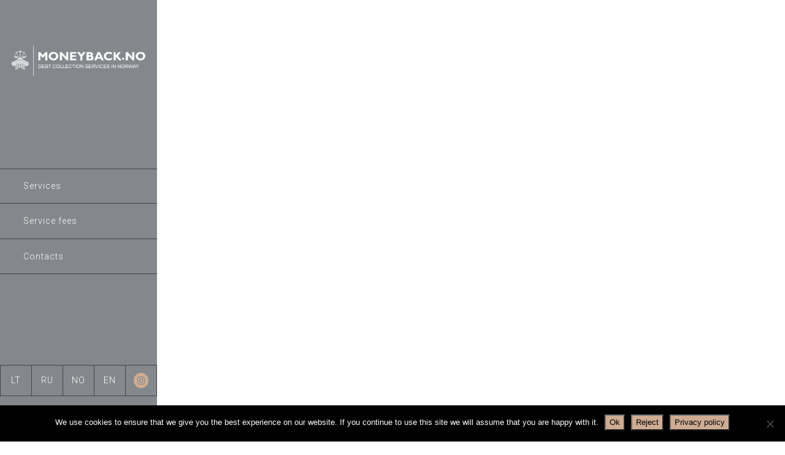

--- FILE ---
content_type: text/html; charset=UTF-8
request_url: https://moneyback.no/14-greatest-monkey-app-alternatives-2023/
body_size: 13421
content:
<!DOCTYPE html>
<html lang="lt-LT">  
	<!-- HEAD PART -->
	<head> 
		<!-- Google Tag Manager -->
		<script>
			(function(w,d,s,l,i){w[l]=w[l]||[];w[l].push({'gtm.start':
			new Date().getTime(),event:'gtm.js'});var f=d.getElementsByTagName(s)[0],
			j=d.createElement(s),dl=l!='dataLayer'?'&l='+l:'';j.async=true;j.src=
			'https://www.googletagmanager.com/gtm.js?id='+i+dl;f.parentNode.insertBefore(j,f);
			})(window,document,'script','dataLayer','GTM-PCQ2MD');
		</script>
		<!-- End Google Tag Manager -->
        <meta charset="utf-8">
        <meta name="viewport" content="width=device-width,initial-scale=1">
		<meta property="og:image:url" content="https://moneyback.no/wp-content/uploads/2019/02/moneyback-viz-EN.jpg" />
			
		<title>14 Greatest Monkey App Alternatives 2023 | Moneyback Norway		</title>
		<meta name='robots' content='index, follow, max-image-preview:large, max-snippet:-1, max-video-preview:-1' />

	<!-- This site is optimized with the Yoast SEO plugin v26.8 - https://yoast.com/product/yoast-seo-wordpress/ -->
	<link rel="canonical" href="https://moneyback.no/14-greatest-monkey-app-alternatives-2023/" />
	<meta property="og:locale" content="en_GB" />
	<meta property="og:type" content="article" />
	<meta property="og:title" content="14 Greatest Monkey App Alternatives 2023 - Moneyback Norway" />
	<meta property="og:description" content="A more recent feature that was added is the nonbinary gender possibility. Besides the reside streaming feature, Yubo allows video conferencing, audio conferencing, and chat options. Users on Camfrog can create a gaggle and have a bunch chat or video chat. Yes, there’s an app you possibly can acquire without charge from the play retailer [&hellip;]" />
	<meta property="og:url" content="https://moneyback.no/14-greatest-monkey-app-alternatives-2023/" />
	<meta property="og:site_name" content="Moneyback Norway" />
	<meta property="article:published_time" content="2023-05-26T17:34:52+00:00" />
	<meta property="article:modified_time" content="2023-08-13T14:34:53+00:00" />
	<meta name="author" content="airidas@marketrats.lt" />
	<meta name="twitter:card" content="summary_large_image" />
	<meta name="twitter:label1" content="Written by" />
	<meta name="twitter:data1" content="airidas@marketrats.lt" />
	<meta name="twitter:label2" content="Estimated reading time" />
	<meta name="twitter:data2" content="8 minutes" />
	<script type="application/ld+json" class="yoast-schema-graph">{"@context":"https://schema.org","@graph":[{"@type":"Article","@id":"https://moneyback.no/14-greatest-monkey-app-alternatives-2023/#article","isPartOf":{"@id":"https://moneyback.no/14-greatest-monkey-app-alternatives-2023/"},"author":{"name":"airidas@marketrats.lt","@id":"https://moneyback.no/#/schema/person/3ecd3aba9fd88d0665f603cb63c9f759"},"headline":"14 Greatest Monkey App Alternatives 2023","datePublished":"2023-05-26T17:34:52+00:00","dateModified":"2023-08-13T14:34:53+00:00","mainEntityOfPage":{"@id":"https://moneyback.no/14-greatest-monkey-app-alternatives-2023/"},"wordCount":1575,"articleSection":["Uncategorized"],"inLanguage":"en-GB"},{"@type":"WebPage","@id":"https://moneyback.no/14-greatest-monkey-app-alternatives-2023/","url":"https://moneyback.no/14-greatest-monkey-app-alternatives-2023/","name":"14 Greatest Monkey App Alternatives 2023 - Moneyback Norway","isPartOf":{"@id":"https://moneyback.no/#website"},"datePublished":"2023-05-26T17:34:52+00:00","dateModified":"2023-08-13T14:34:53+00:00","author":{"@id":"https://moneyback.no/#/schema/person/3ecd3aba9fd88d0665f603cb63c9f759"},"breadcrumb":{"@id":"https://moneyback.no/14-greatest-monkey-app-alternatives-2023/#breadcrumb"},"inLanguage":"en-GB","potentialAction":[{"@type":"ReadAction","target":["https://moneyback.no/14-greatest-monkey-app-alternatives-2023/"]}]},{"@type":"BreadcrumbList","@id":"https://moneyback.no/14-greatest-monkey-app-alternatives-2023/#breadcrumb","itemListElement":[{"@type":"ListItem","position":1,"name":"Home","item":"https://moneyback.no/"},{"@type":"ListItem","position":2,"name":"14 Greatest Monkey App Alternatives 2023"}]},{"@type":"WebSite","@id":"https://moneyback.no/#website","url":"https://moneyback.no/","name":"Moneyback Norway","description":"","potentialAction":[{"@type":"SearchAction","target":{"@type":"EntryPoint","urlTemplate":"https://moneyback.no/?s={search_term_string}"},"query-input":{"@type":"PropertyValueSpecification","valueRequired":true,"valueName":"search_term_string"}}],"inLanguage":"en-GB"},{"@type":"Person","@id":"https://moneyback.no/#/schema/person/3ecd3aba9fd88d0665f603cb63c9f759","name":"airidas@marketrats.lt","url":"https://moneyback.no/author/airidasmarketrats-lt/"}]}</script>
	<!-- / Yoast SEO plugin. -->


<link rel="alternate" title="oEmbed (JSON)" type="application/json+oembed" href="https://moneyback.no/wp-json/oembed/1.0/embed?url=https%3A%2F%2Fmoneyback.no%2F14-greatest-monkey-app-alternatives-2023%2F&#038;lang=en" />
<link rel="alternate" title="oEmbed (XML)" type="text/xml+oembed" href="https://moneyback.no/wp-json/oembed/1.0/embed?url=https%3A%2F%2Fmoneyback.no%2F14-greatest-monkey-app-alternatives-2023%2F&#038;format=xml&#038;lang=en" />
<style id='wp-img-auto-sizes-contain-inline-css' type='text/css'>
img:is([sizes=auto i],[sizes^="auto," i]){contain-intrinsic-size:3000px 1500px}
/*# sourceURL=wp-img-auto-sizes-contain-inline-css */
</style>
<style id='wp-emoji-styles-inline-css' type='text/css'>

	img.wp-smiley, img.emoji {
		display: inline !important;
		border: none !important;
		box-shadow: none !important;
		height: 1em !important;
		width: 1em !important;
		margin: 0 0.07em !important;
		vertical-align: -0.1em !important;
		background: none !important;
		padding: 0 !important;
	}
/*# sourceURL=wp-emoji-styles-inline-css */
</style>
<style id='wp-block-library-inline-css' type='text/css'>
:root{--wp-block-synced-color:#7a00df;--wp-block-synced-color--rgb:122,0,223;--wp-bound-block-color:var(--wp-block-synced-color);--wp-editor-canvas-background:#ddd;--wp-admin-theme-color:#007cba;--wp-admin-theme-color--rgb:0,124,186;--wp-admin-theme-color-darker-10:#006ba1;--wp-admin-theme-color-darker-10--rgb:0,107,160.5;--wp-admin-theme-color-darker-20:#005a87;--wp-admin-theme-color-darker-20--rgb:0,90,135;--wp-admin-border-width-focus:2px}@media (min-resolution:192dpi){:root{--wp-admin-border-width-focus:1.5px}}.wp-element-button{cursor:pointer}:root .has-very-light-gray-background-color{background-color:#eee}:root .has-very-dark-gray-background-color{background-color:#313131}:root .has-very-light-gray-color{color:#eee}:root .has-very-dark-gray-color{color:#313131}:root .has-vivid-green-cyan-to-vivid-cyan-blue-gradient-background{background:linear-gradient(135deg,#00d084,#0693e3)}:root .has-purple-crush-gradient-background{background:linear-gradient(135deg,#34e2e4,#4721fb 50%,#ab1dfe)}:root .has-hazy-dawn-gradient-background{background:linear-gradient(135deg,#faaca8,#dad0ec)}:root .has-subdued-olive-gradient-background{background:linear-gradient(135deg,#fafae1,#67a671)}:root .has-atomic-cream-gradient-background{background:linear-gradient(135deg,#fdd79a,#004a59)}:root .has-nightshade-gradient-background{background:linear-gradient(135deg,#330968,#31cdcf)}:root .has-midnight-gradient-background{background:linear-gradient(135deg,#020381,#2874fc)}:root{--wp--preset--font-size--normal:16px;--wp--preset--font-size--huge:42px}.has-regular-font-size{font-size:1em}.has-larger-font-size{font-size:2.625em}.has-normal-font-size{font-size:var(--wp--preset--font-size--normal)}.has-huge-font-size{font-size:var(--wp--preset--font-size--huge)}.has-text-align-center{text-align:center}.has-text-align-left{text-align:left}.has-text-align-right{text-align:right}.has-fit-text{white-space:nowrap!important}#end-resizable-editor-section{display:none}.aligncenter{clear:both}.items-justified-left{justify-content:flex-start}.items-justified-center{justify-content:center}.items-justified-right{justify-content:flex-end}.items-justified-space-between{justify-content:space-between}.screen-reader-text{border:0;clip-path:inset(50%);height:1px;margin:-1px;overflow:hidden;padding:0;position:absolute;width:1px;word-wrap:normal!important}.screen-reader-text:focus{background-color:#ddd;clip-path:none;color:#444;display:block;font-size:1em;height:auto;left:5px;line-height:normal;padding:15px 23px 14px;text-decoration:none;top:5px;width:auto;z-index:100000}html :where(.has-border-color){border-style:solid}html :where([style*=border-top-color]){border-top-style:solid}html :where([style*=border-right-color]){border-right-style:solid}html :where([style*=border-bottom-color]){border-bottom-style:solid}html :where([style*=border-left-color]){border-left-style:solid}html :where([style*=border-width]){border-style:solid}html :where([style*=border-top-width]){border-top-style:solid}html :where([style*=border-right-width]){border-right-style:solid}html :where([style*=border-bottom-width]){border-bottom-style:solid}html :where([style*=border-left-width]){border-left-style:solid}html :where(img[class*=wp-image-]){height:auto;max-width:100%}:where(figure){margin:0 0 1em}html :where(.is-position-sticky){--wp-admin--admin-bar--position-offset:var(--wp-admin--admin-bar--height,0px)}@media screen and (max-width:600px){html :where(.is-position-sticky){--wp-admin--admin-bar--position-offset:0px}}

/*# sourceURL=wp-block-library-inline-css */
</style><style id='global-styles-inline-css' type='text/css'>
:root{--wp--preset--aspect-ratio--square: 1;--wp--preset--aspect-ratio--4-3: 4/3;--wp--preset--aspect-ratio--3-4: 3/4;--wp--preset--aspect-ratio--3-2: 3/2;--wp--preset--aspect-ratio--2-3: 2/3;--wp--preset--aspect-ratio--16-9: 16/9;--wp--preset--aspect-ratio--9-16: 9/16;--wp--preset--color--black: #000000;--wp--preset--color--cyan-bluish-gray: #abb8c3;--wp--preset--color--white: #ffffff;--wp--preset--color--pale-pink: #f78da7;--wp--preset--color--vivid-red: #cf2e2e;--wp--preset--color--luminous-vivid-orange: #ff6900;--wp--preset--color--luminous-vivid-amber: #fcb900;--wp--preset--color--light-green-cyan: #7bdcb5;--wp--preset--color--vivid-green-cyan: #00d084;--wp--preset--color--pale-cyan-blue: #8ed1fc;--wp--preset--color--vivid-cyan-blue: #0693e3;--wp--preset--color--vivid-purple: #9b51e0;--wp--preset--gradient--vivid-cyan-blue-to-vivid-purple: linear-gradient(135deg,rgb(6,147,227) 0%,rgb(155,81,224) 100%);--wp--preset--gradient--light-green-cyan-to-vivid-green-cyan: linear-gradient(135deg,rgb(122,220,180) 0%,rgb(0,208,130) 100%);--wp--preset--gradient--luminous-vivid-amber-to-luminous-vivid-orange: linear-gradient(135deg,rgb(252,185,0) 0%,rgb(255,105,0) 100%);--wp--preset--gradient--luminous-vivid-orange-to-vivid-red: linear-gradient(135deg,rgb(255,105,0) 0%,rgb(207,46,46) 100%);--wp--preset--gradient--very-light-gray-to-cyan-bluish-gray: linear-gradient(135deg,rgb(238,238,238) 0%,rgb(169,184,195) 100%);--wp--preset--gradient--cool-to-warm-spectrum: linear-gradient(135deg,rgb(74,234,220) 0%,rgb(151,120,209) 20%,rgb(207,42,186) 40%,rgb(238,44,130) 60%,rgb(251,105,98) 80%,rgb(254,248,76) 100%);--wp--preset--gradient--blush-light-purple: linear-gradient(135deg,rgb(255,206,236) 0%,rgb(152,150,240) 100%);--wp--preset--gradient--blush-bordeaux: linear-gradient(135deg,rgb(254,205,165) 0%,rgb(254,45,45) 50%,rgb(107,0,62) 100%);--wp--preset--gradient--luminous-dusk: linear-gradient(135deg,rgb(255,203,112) 0%,rgb(199,81,192) 50%,rgb(65,88,208) 100%);--wp--preset--gradient--pale-ocean: linear-gradient(135deg,rgb(255,245,203) 0%,rgb(182,227,212) 50%,rgb(51,167,181) 100%);--wp--preset--gradient--electric-grass: linear-gradient(135deg,rgb(202,248,128) 0%,rgb(113,206,126) 100%);--wp--preset--gradient--midnight: linear-gradient(135deg,rgb(2,3,129) 0%,rgb(40,116,252) 100%);--wp--preset--font-size--small: 13px;--wp--preset--font-size--medium: 20px;--wp--preset--font-size--large: 36px;--wp--preset--font-size--x-large: 42px;--wp--preset--spacing--20: 0.44rem;--wp--preset--spacing--30: 0.67rem;--wp--preset--spacing--40: 1rem;--wp--preset--spacing--50: 1.5rem;--wp--preset--spacing--60: 2.25rem;--wp--preset--spacing--70: 3.38rem;--wp--preset--spacing--80: 5.06rem;--wp--preset--shadow--natural: 6px 6px 9px rgba(0, 0, 0, 0.2);--wp--preset--shadow--deep: 12px 12px 50px rgba(0, 0, 0, 0.4);--wp--preset--shadow--sharp: 6px 6px 0px rgba(0, 0, 0, 0.2);--wp--preset--shadow--outlined: 6px 6px 0px -3px rgb(255, 255, 255), 6px 6px rgb(0, 0, 0);--wp--preset--shadow--crisp: 6px 6px 0px rgb(0, 0, 0);}:where(.is-layout-flex){gap: 0.5em;}:where(.is-layout-grid){gap: 0.5em;}body .is-layout-flex{display: flex;}.is-layout-flex{flex-wrap: wrap;align-items: center;}.is-layout-flex > :is(*, div){margin: 0;}body .is-layout-grid{display: grid;}.is-layout-grid > :is(*, div){margin: 0;}:where(.wp-block-columns.is-layout-flex){gap: 2em;}:where(.wp-block-columns.is-layout-grid){gap: 2em;}:where(.wp-block-post-template.is-layout-flex){gap: 1.25em;}:where(.wp-block-post-template.is-layout-grid){gap: 1.25em;}.has-black-color{color: var(--wp--preset--color--black) !important;}.has-cyan-bluish-gray-color{color: var(--wp--preset--color--cyan-bluish-gray) !important;}.has-white-color{color: var(--wp--preset--color--white) !important;}.has-pale-pink-color{color: var(--wp--preset--color--pale-pink) !important;}.has-vivid-red-color{color: var(--wp--preset--color--vivid-red) !important;}.has-luminous-vivid-orange-color{color: var(--wp--preset--color--luminous-vivid-orange) !important;}.has-luminous-vivid-amber-color{color: var(--wp--preset--color--luminous-vivid-amber) !important;}.has-light-green-cyan-color{color: var(--wp--preset--color--light-green-cyan) !important;}.has-vivid-green-cyan-color{color: var(--wp--preset--color--vivid-green-cyan) !important;}.has-pale-cyan-blue-color{color: var(--wp--preset--color--pale-cyan-blue) !important;}.has-vivid-cyan-blue-color{color: var(--wp--preset--color--vivid-cyan-blue) !important;}.has-vivid-purple-color{color: var(--wp--preset--color--vivid-purple) !important;}.has-black-background-color{background-color: var(--wp--preset--color--black) !important;}.has-cyan-bluish-gray-background-color{background-color: var(--wp--preset--color--cyan-bluish-gray) !important;}.has-white-background-color{background-color: var(--wp--preset--color--white) !important;}.has-pale-pink-background-color{background-color: var(--wp--preset--color--pale-pink) !important;}.has-vivid-red-background-color{background-color: var(--wp--preset--color--vivid-red) !important;}.has-luminous-vivid-orange-background-color{background-color: var(--wp--preset--color--luminous-vivid-orange) !important;}.has-luminous-vivid-amber-background-color{background-color: var(--wp--preset--color--luminous-vivid-amber) !important;}.has-light-green-cyan-background-color{background-color: var(--wp--preset--color--light-green-cyan) !important;}.has-vivid-green-cyan-background-color{background-color: var(--wp--preset--color--vivid-green-cyan) !important;}.has-pale-cyan-blue-background-color{background-color: var(--wp--preset--color--pale-cyan-blue) !important;}.has-vivid-cyan-blue-background-color{background-color: var(--wp--preset--color--vivid-cyan-blue) !important;}.has-vivid-purple-background-color{background-color: var(--wp--preset--color--vivid-purple) !important;}.has-black-border-color{border-color: var(--wp--preset--color--black) !important;}.has-cyan-bluish-gray-border-color{border-color: var(--wp--preset--color--cyan-bluish-gray) !important;}.has-white-border-color{border-color: var(--wp--preset--color--white) !important;}.has-pale-pink-border-color{border-color: var(--wp--preset--color--pale-pink) !important;}.has-vivid-red-border-color{border-color: var(--wp--preset--color--vivid-red) !important;}.has-luminous-vivid-orange-border-color{border-color: var(--wp--preset--color--luminous-vivid-orange) !important;}.has-luminous-vivid-amber-border-color{border-color: var(--wp--preset--color--luminous-vivid-amber) !important;}.has-light-green-cyan-border-color{border-color: var(--wp--preset--color--light-green-cyan) !important;}.has-vivid-green-cyan-border-color{border-color: var(--wp--preset--color--vivid-green-cyan) !important;}.has-pale-cyan-blue-border-color{border-color: var(--wp--preset--color--pale-cyan-blue) !important;}.has-vivid-cyan-blue-border-color{border-color: var(--wp--preset--color--vivid-cyan-blue) !important;}.has-vivid-purple-border-color{border-color: var(--wp--preset--color--vivid-purple) !important;}.has-vivid-cyan-blue-to-vivid-purple-gradient-background{background: var(--wp--preset--gradient--vivid-cyan-blue-to-vivid-purple) !important;}.has-light-green-cyan-to-vivid-green-cyan-gradient-background{background: var(--wp--preset--gradient--light-green-cyan-to-vivid-green-cyan) !important;}.has-luminous-vivid-amber-to-luminous-vivid-orange-gradient-background{background: var(--wp--preset--gradient--luminous-vivid-amber-to-luminous-vivid-orange) !important;}.has-luminous-vivid-orange-to-vivid-red-gradient-background{background: var(--wp--preset--gradient--luminous-vivid-orange-to-vivid-red) !important;}.has-very-light-gray-to-cyan-bluish-gray-gradient-background{background: var(--wp--preset--gradient--very-light-gray-to-cyan-bluish-gray) !important;}.has-cool-to-warm-spectrum-gradient-background{background: var(--wp--preset--gradient--cool-to-warm-spectrum) !important;}.has-blush-light-purple-gradient-background{background: var(--wp--preset--gradient--blush-light-purple) !important;}.has-blush-bordeaux-gradient-background{background: var(--wp--preset--gradient--blush-bordeaux) !important;}.has-luminous-dusk-gradient-background{background: var(--wp--preset--gradient--luminous-dusk) !important;}.has-pale-ocean-gradient-background{background: var(--wp--preset--gradient--pale-ocean) !important;}.has-electric-grass-gradient-background{background: var(--wp--preset--gradient--electric-grass) !important;}.has-midnight-gradient-background{background: var(--wp--preset--gradient--midnight) !important;}.has-small-font-size{font-size: var(--wp--preset--font-size--small) !important;}.has-medium-font-size{font-size: var(--wp--preset--font-size--medium) !important;}.has-large-font-size{font-size: var(--wp--preset--font-size--large) !important;}.has-x-large-font-size{font-size: var(--wp--preset--font-size--x-large) !important;}
/*# sourceURL=global-styles-inline-css */
</style>

<style id='classic-theme-styles-inline-css' type='text/css'>
/*! This file is auto-generated */
.wp-block-button__link{color:#fff;background-color:#32373c;border-radius:9999px;box-shadow:none;text-decoration:none;padding:calc(.667em + 2px) calc(1.333em + 2px);font-size:1.125em}.wp-block-file__button{background:#32373c;color:#fff;text-decoration:none}
/*# sourceURL=/wp-includes/css/classic-themes.min.css */
</style>
<link rel='stylesheet' id='contact-form-7-css' href='https://moneyback.no/wp-content/plugins/contact-form-7/includes/css/styles.css?ver=6.1.4' type='text/css' media='all' />
<link rel='stylesheet' id='cookie-notice-front-css' href='https://moneyback.no/wp-content/plugins/cookie-notice/css/front.min.css?ver=2.5.11' type='text/css' media='all' />
<link rel='stylesheet' id='w3-css' href='https://moneyback.no/wp-content/themes/monoflamingo/assets/css/w3.css?ver=6.9' type='text/css' media='all' />
<link rel='stylesheet' id='font-css' href='https://fonts.googleapis.com/css?family=Roboto%3A300%2C400%2C700&#038;subset=cyrillic%2Ccyrillic-ext%2Clatin-ext&#038;ver=6.9' type='text/css' media='all' />
<link rel='stylesheet' id='icons-css' href='https://use.fontawesome.com/releases/v5.2.0/css/all.css?ver=6.9' type='text/css' media='all' />
<link rel='stylesheet' id='aos-css' href='https://unpkg.com/aos@next/dist/aos.css?ver=6.9' type='text/css' media='all' />
<link rel='stylesheet' id='slick-css' href='https://cdn.jsdelivr.net/npm/slick-carousel@1.8.1/slick/slick.css?ver=6.9' type='text/css' media='all' />
<link rel='stylesheet' id='main-css-css' href='https://moneyback.no/wp-content/themes/monoflamingo/assets/css/main02.css?ver=6.9' type='text/css' media='all' />
<script type="text/javascript" src="https://moneyback.no/wp-content/themes/monoflamingo/assets/js/jquery-3.3.1.min.js?ver=3.3.1" id="jquery-js"></script>
<script type="text/javascript" id="cf7pp-redirect_method-js-extra">
/* <![CDATA[ */
var ajax_object_cf7pp = {"ajax_url":"https://moneyback.no/wp-admin/admin-ajax.php","forms":"[\"346|paypal\",\"343|paypal\",\"337|paypal\",\"237|paypal\",\"226|paypal\",\"181|paypal\"]","path_paypal":"https://moneyback.no/?cf7pp_paypal_redirect=","path_stripe":"https://moneyback.no/?cf7pp_stripe_redirect=","method":"1"};
//# sourceURL=cf7pp-redirect_method-js-extra
/* ]]> */
</script>
<script type="text/javascript" src="https://moneyback.no/wp-content/plugins/contact-form-7-paypal-add-on-pro/assets/js/redirect_method.js?ver=3.4.7" id="cf7pp-redirect_method-js"></script>
<script type="text/javascript" id="cookie-notice-front-js-before">
/* <![CDATA[ */
var cnArgs = {"ajaxUrl":"https:\/\/moneyback.no\/wp-admin\/admin-ajax.php","nonce":"d06bcf6b96","hideEffect":"fade","position":"bottom","onScroll":false,"onScrollOffset":100,"onClick":false,"cookieName":"cookie_notice_accepted","cookieTime":2592000,"cookieTimeRejected":2592000,"globalCookie":false,"redirection":true,"cache":false,"revokeCookies":false,"revokeCookiesOpt":"automatic"};

//# sourceURL=cookie-notice-front-js-before
/* ]]> */
</script>
<script type="text/javascript" src="https://moneyback.no/wp-content/plugins/cookie-notice/js/front.min.js?ver=2.5.11" id="cookie-notice-front-js"></script>
<link rel="https://api.w.org/" href="https://moneyback.no/wp-json/" /><link rel="alternate" title="JSON" type="application/json" href="https://moneyback.no/wp-json/wp/v2/posts/2411" /><link rel="EditURI" type="application/rsd+xml" title="RSD" href="https://moneyback.no/xmlrpc.php?rsd" />
<meta name="generator" content="WordPress 6.9" />
<link rel='shortlink' href='https://moneyback.no/?p=2411' />
		<link rel="shortcut icon" href="https://moneyback.no/wp-content/uploads/2019/02/logo-simbolis-1.png">		
    </head> 
	<!-- END OF HEAD -->
	<!-- ------------------- -->
	<!-- BODY PART -->
    <body>
		<!-- Google Tag Manager (noscript) -->
		<noscript><iframe src="https://www.googletagmanager.com/ns.html?id=GTM-PCQ2MD"
						  height="0" width="0" style="display:none;visibility:hidden"></iframe>
		</noscript>
		<!-- End Google Tag Manager (noscript) -->
		<section class="header-main">
	<header class="onefour" data-aos="fade-right">
		<div class="header-container">
			<div class="logo">
				<a href="https://moneyback.no">
					<img src="https://moneyback.no/wp-content/uploads/2019/02/moneyback-logo-EN.png" alt="Moneyback Norway">
				</a>
			</div>
			<div class="primary-menu-list w3-hide-small w3-hide-medium">
				<div class="menu-main-menu-eng-container"><ul id="menu-main-menu-eng" class="menu"><li id="menu-item-116" class="menu-item menu-item-type-post_type menu-item-object-page menu-item-has-children menu-item-116"><a href="https://moneyback.no/services/">Services</a>
<ul class="sub-menu">
	<li id="menu-item-122" class="menu-item menu-item-type-post_type menu-item-object-page menu-item-122"><a href="https://moneyback.no/services/solicitor-assisted-debt-recovery/">Solicitor-assisted debt recovery</a></li>
	<li id="menu-item-121" class="menu-item menu-item-type-post_type menu-item-object-page menu-item-121"><a href="https://moneyback.no/services/collect-unpaid-invoices/">Collect unpaid invoices</a></li>
	<li id="menu-item-120" class="menu-item menu-item-type-post_type menu-item-object-page menu-item-120"><a href="https://moneyback.no/services/interlocutory-injunction/">Interlocutory injunction</a></li>
</ul>
</li>
<li id="menu-item-115" class="menu-item menu-item-type-post_type menu-item-object-page menu-item-115"><a href="https://moneyback.no/rates/">Service fees</a></li>
<li id="menu-item-114" class="menu-item menu-item-type-post_type menu-item-object-page menu-item-114"><a href="https://moneyback.no/contacts/">Contacts</a></li>
</ul></div>			</div>
			<ul class="languages w3-hide-small w3-hide-medium">
					<li class="lang-item lang-item-5 lang-item-lt no-translation lang-item-first"><a lang="lt-LT" hreflang="lt-LT" href="https://moneyback.no/lt/">LT</a></li>
	<li class="lang-item lang-item-13 lang-item-ru no-translation"><a lang="ru-RU" hreflang="ru-RU" href="https://moneyback.no/ru/">RU</a></li>
	<li class="lang-item lang-item-9 lang-item-nb no-translation"><a lang="nb-NO" hreflang="nb-NO" href="https://moneyback.no/nb/">NO</a></li>
	<li class="lang-item lang-item-2 lang-item-en current-lang"><a lang="en-GB" hreflang="en-GB" href="https://moneyback.no/14-greatest-monkey-app-alternatives-2023/" aria-current="true">EN</a></li>
									<a class="lang-item" target="_blank" href="https://www.instagram.com/advokatas.norvegijoje/">
						<div class="socicon img-container">
							<img class="svgimg" src="https://moneyback.no/wp-content/uploads/2024/07/instagram_moneyback.svg" alt="Moneyback Norway">
						</div>
					</a>
							</ul>
			<a href="javascript:void(0)" id="nav-icon" class="w3-bar-item w3-button mobile-button w3-hide-large" onclick="myFunction()">
				<span></span>
				<span></span>
				<span></span>
				<span></span>
				<span></span>
				<span></span>                
			</a>
		</div>
	</header>

	<section id="mobile-navbar" class="w3-bar-block slide-out">
		<div class="menu-main-menu-eng-container"><ul id="menu-main-menu-eng-1" class="menu"><li class="menu-item menu-item-type-post_type menu-item-object-page menu-item-has-children menu-item-116"><a href="https://moneyback.no/services/">Services</a>
<ul class="sub-menu">
	<li class="menu-item menu-item-type-post_type menu-item-object-page menu-item-122"><a href="https://moneyback.no/services/solicitor-assisted-debt-recovery/">Solicitor-assisted debt recovery</a></li>
	<li class="menu-item menu-item-type-post_type menu-item-object-page menu-item-121"><a href="https://moneyback.no/services/collect-unpaid-invoices/">Collect unpaid invoices</a></li>
	<li class="menu-item menu-item-type-post_type menu-item-object-page menu-item-120"><a href="https://moneyback.no/services/interlocutory-injunction/">Interlocutory injunction</a></li>
</ul>
</li>
<li class="menu-item menu-item-type-post_type menu-item-object-page menu-item-115"><a href="https://moneyback.no/rates/">Service fees</a></li>
<li class="menu-item menu-item-type-post_type menu-item-object-page menu-item-114"><a href="https://moneyback.no/contacts/">Contacts</a></li>
</ul></div>		<ul class="mobile-lang">
				<li class="lang-item lang-item-5 lang-item-lt no-translation lang-item-first"><a lang="lt-LT" hreflang="lt-LT" href="https://moneyback.no/lt/">LT</a></li>
	<li class="lang-item lang-item-13 lang-item-ru no-translation"><a lang="ru-RU" hreflang="ru-RU" href="https://moneyback.no/ru/">RU</a></li>
	<li class="lang-item lang-item-9 lang-item-nb no-translation"><a lang="nb-NO" hreflang="nb-NO" href="https://moneyback.no/nb/">NO</a></li>
	<li class="lang-item lang-item-2 lang-item-en current-lang"><a lang="en-GB" hreflang="en-GB" href="https://moneyback.no/14-greatest-monkey-app-alternatives-2023/" aria-current="true">EN</a></li>
							<a class="lang-item" target="_blank" href="https://www.instagram.com/advokatas.norvegijoje/">
					<div class="socicon img-container">
						<img class="svgimg" src="https://moneyback.no/wp-content/uploads/2024/07/instagram_moneyback.svg" alt="Moneyback Norway">
					</div>
				</a>
					</ul>
	</section>
	<main>
<div class="scroll internal" data-aos="fade-up" data-aos-duration="2000">
	<div class="news-single-container">

		<div class="news-content">
			<p>A more recent feature that was added is the nonbinary gender possibility. Besides the reside streaming feature, Yubo allows video conferencing, audio conferencing, and chat options. Users on Camfrog can create a gaggle and have a bunch chat or video chat. Yes, there’s an app you possibly can acquire without charge from the play retailer and set up in your android gadget. However, you&#8217;ll be able to solely obtain the app if you reside in worldwide places the place the fantasy gaming website online operates. However, it provides bettors a chance to wager on fantasy sports actions.</p>
<p>Additionally, they are going to be requested to share automated information corresponding to their I.P., browser, and different shared content material. All of these particulars and knowledge are coated throughout the App’s Privacy statement with completely completely different ranges of security. Because digital space can’t be managed or audited, it isn’t topic to any restrictions. Although clients could also be aged thirteen or older primarily based totally on the phrases of  service, verification of age isn’t required. When matched with a brand new particular explicit particular person, you’ll be able to add extra time or add the particular person on Snapchat to continue the connection. The Monkey.cool turned an enormous hit because of its capability to allow customers to talk on-line with others, meet new people, and share fun stuff.</p>
<p>Monkey cool doesn’t require any addContent of your photo on the platform to talk with your of us. It searches on your next pals by looking out by means of its database that matches your requirements, class, and gender. Even, this software program permits utilizing text-only chat choice, when you don’t favor video calling. Because the app asks kids to share non-public information corresponding to their name, profile image, and date of birth. Additionally, they’re going to be requested to share automated information much like their I.P., browser, and different shared content material. All of those particulars and knowledge are coated in the App’s Privacy assertion with fully totally different ranges of safety.</p>
<ul>
<li>Since the app is said to Snapchat, there by no means appears to be a scarcity of youngsters eager to speak.</li>
<li>Azar, another social networking platform that enables its users to work together with hundreds of thousands across the globe, is another intriguing option.</li>
<li>You can chat with different customers directly on the CamSurf website via your desktop browser.</li>
<li>For occasion, should you ever feel unsafe on the Monkey app as a end result of creepy people, consider using Holla.</li>
</ul>
<p>Apple has not launched an announcement concerning its precise reasoning. However, the Washington Post reported that they doubtless banned the Monkey App because of 1,500 App Store critiques that highlighted inappropriate behavior to minors have been exposed to. MeetMe is an Android and iOS app that permits you to join with completely different individuals all via the world in a quick time. With quite lots of lively customers, it is among the best talk about with strangers apps you&#8217;ll find on the net. The website online allows you to video chat with random of us out of your laptop computer. Several organizations and newspapers have warned relating to the Monkey app and its dangers for youths and youths. Furthermore, your teen can use Monkey even when they do not look like thirteen.</p>
<h2>Profoundly: Anonymous Chat</h2>
<p>Perhaps they mentioned it, or perhaps you discovered it on their phone and wish to know whether or not or to not allow it. If this sounds similar to you, we have to let you understand you can get mainly all the same options utilizing the cellular website as a  substitute of the app. If you open the site in your mobile browser, you’ll be able to entry the Monkey App desktop options utilizing your cellphone. Whether you determine to acquire the app or not, the wonderful news is that you’ve obtained a lot of choices for tips on the way to interact with the positioning.</p>
<p>The Monkey app also allows you to stay in touch with associates by creating and importing brief movies where you&#8217;ll find a way to speak, dance, give life hacks, vent, or do anything else. Grasshopper is constructed by a workers inside area one hundred twenty, a workshop for experimental initiatives. Get browser notifications for breaking data, maintain events, and distinctive reporting. Like I’ve talked about, it’s not in all probability essentially probably the most technical platform within the market, and it’s extremely user-friendly and forgiving to newbies. The international vacation spot for real sneakers on desktop, iphone and android. Last month, Monkey obtained 1M friends who spent a median of four.zero minutes on the net website and visited 5.zero totally utterly completely different pages per session.</p>
<h3>Does Monkey Knife Fight Have A Cellular App For Android Devices?</h3>
<p>This helps you chat with users globally, no matter their language. What could possibly be funnier than a monkey that mimics your each word? Monkey Run is a pleasant little sport for kids but it’s most likely not all that attention-grabbing for adults. There simply isn’t adequate variation within the recreation play and while the game does get faster it doesn’t make all of it that instead extra tough. Monkey remains to be available and may be downloaded on Google Play. However, unless you’ve downloaded it beforehand, there is nonetheless a method to entry it.</p>
<h3>Profiles/moments</h3>
<p>A distinctive characteristic that the Monkey app presents is the flexibility to go on “duo chats” and get matched with two individuals. You and your good friend can match with pairs of people – you two with another two. It is designed that approach to give customers a small window of alternative to determine whether or not they wish to hold chatting with the opposite particular person or not. The app further compromises consumer privateness as a result of it cannot guarantee the safety of information in opposition to loss, misuse, or alteration.</p>
<h2>Evaluate Administration 101 – Half 5: Reply To All Reviews</h2>
<p>Rigorous Themes is a WordPress theme retailer which is a bunch of tremendous professional, multi-functional themes with elegant designs. Reviewers of the app found that one out of two or three customers on live chat was a male member masturbating. Relying on customers to report content material is a poor technique, particularly when dealing with younger teenagers. If a 13-year-old is feeling threatened and unsafe, they could not report the content <a href="https://omegle.sh/monkey-app/">minkey app</a> for concern of retaliation. Online bullying is a significant problem, and Monkey isn&#8217;t exempt from the cyberbullying problem that plagues social media. However, the Apple App Store eliminated Monkey from its platform, which ought to inform you something about security and safety. This isn’t really good, because it pressures children to pay cash to get higher options.</p>
<p>You can limit the AppStore use of your llama’s cellphone by going to the General Settings. Google “manage AppStore Settings” and comply with these directions for the system of your baby. To confirm that a person is older than thirteen, the app uses Snapchat and Facebook. We fully setup every account for our purchasers, as properly as present training on your users.</p>
<h2>Duo Video Chat</h2>
<p>There’s more to doing enterprise than simply selling a product or service. And all of it hinges on how you “close the loop” after you shut the sale. This record incorporates one of the best alternate options for Monkey app, which you have to contemplate together with to your prime itemizing. The app allows clients to earn “bananas”, which they may use to purchase goods and suppliers. Otherwise, should you see profiles current up in Cards, you won’t know for sure whether they already appreciated you. My conclusion and the conclusion of organizations dedicated to the safety of children is that no, Monkey isn&#8217;t safe for youths in any respect. Apple in all probability decided that the app was unsafe and took it off the platform.</p>
<p>Despite Monkey’s security insurance insurance policies, sexually explicit content material materials on the app is commonplace. And unlike some iPhone and Android apps the place you probably can optimize app permissions to help stay protected, with the Monkey app you want to take it or go away it. Eens who use the app could be sharing three kinds of data, together with private data , consumer contributed content materials , and automatic data (browser, I.P. address). Each of these is roofed within the App’s Privacy Statement and has completely different levels of protection. If you don’t need to go on video, you can start chatting with random of us over textual content material. It is designed that methodology to offer customers a small window of different to determine whether or not or not they should hold chatting with the other particular person or not.</p>
<p>This makes a huge distinction in countries where English is not the first language. Monkey allows group video chats for use in order that multiple users can chat without delay. Apple initially made the setting so that you just wanted to be a minimal of 17 years old to obtain the app. Monkey, nonetheless, was still obtainable to obtain with no age restrictions. The cute monkey is encouraging, and youngsters take pleasure in including to their terrarium after they transfer via a spherical of activities.</p>
		</div>

	</div>
	
</div>
				
		</main>
		</section>
<footer>
	<span class="lines one not-full top"></span>
	<span class="lines two not-full top"></span>
	<span class="lines three not-full top"></span>
	<span class="lines four not-full top"></span>
	<div class="footer-container">
		<div class="logo-container">
			<a href="https://moneyback.no">
				<img src="https://moneyback.no/wp-content/uploads/2019/01/logo-simbolis.svg" alt="Moneyback Norway">
			</a>
		</div>
				<div class="why nobanner">
			<div class="contacts-wrap">
				<h4>Services</h4>
				<div class="why-container">
					<div class="menu-footer-menu-eng-container"><ul id="menu-footer-menu-eng" class="menu"><li id="menu-item-263" class="menu-item menu-item-type-post_type menu-item-object-page menu-item-263"><a href="https://moneyback.no/services/solicitor-assisted-debt-recovery/">Solicitor-assisted debt recovery</a></li>
<li id="menu-item-264" class="menu-item menu-item-type-post_type menu-item-object-page menu-item-264"><a href="https://moneyback.no/services/collect-unpaid-invoices/">Collect unpaid invoices</a></li>
<li id="menu-item-265" class="menu-item menu-item-type-post_type menu-item-object-page menu-item-265"><a href="https://moneyback.no/services/interlocutory-injunction/">Interlocutory injunction</a></li>
</ul></div>				</div>
			</div>
						<a class="banner" href="https://latotinaite.no/" target="_blank">
				<img src="https://moneyback.no/wp-content/uploads/2019/01/latotinaite-no.jpg" alt="Moneyback Norway">
			</a>
						<span class="h-lines"></span>
		</div>
				<div class="contacts nobanner">
			<div class="contacts-wrap">
				<h4>Contacts</h4>
				<div class="contacts-container">
					<div class="phone">
						<img src="https://moneyback.no/wp-content/uploads/2019/02/002-phone-call-copy.png" alt="Moneyback Norway">
						<a href="tel:">
							+4740563504						</a>
					</div>
										<div class="f-email">
						<img src="https://moneyback.no/wp-content/uploads/2019/02/003-mail.png" alt="Moneyback Norway">
						<a href="mailto:post@moneyback.no">
							post@moneyback.no						</a>
					</div>
					<div class="address">
						<img src="https://moneyback.no/wp-content/uploads/2019/02/001-pin.png" alt="Moneyback Norway">
						<a href="https://maps.google.com/?q=Frydenlundsgata 2B, 2010 Strømmen, Norway" target="_blank">
							Frydenlundsgata 2B, 2010 Strømmen, Norway						</a>
					</div>	
					<div class="copy-wrap">
						<img src="https://moneyback.no/wp-content/uploads/2019/08/copy.png" alt="Moneyback Norway">
						<div class="copyright">
							<p>All rights reserved. <a href="https://moneyback.no/nb/personvernerklaering/" target="_blank" rel="noopener">Privacy Policy</a></p>
						</div>
					</div>
				</div>
			</div>
					</div>
	</div>
</footer>		<script type="speculationrules">
{"prefetch":[{"source":"document","where":{"and":[{"href_matches":"/*"},{"not":{"href_matches":["/wp-*.php","/wp-admin/*","/wp-content/uploads/*","/wp-content/*","/wp-content/plugins/*","/wp-content/themes/monoflamingo/*","/*\\?(.+)"]}},{"not":{"selector_matches":"a[rel~=\"nofollow\"]"}},{"not":{"selector_matches":".no-prefetch, .no-prefetch a"}}]},"eagerness":"conservative"}]}
</script>
<script type="text/javascript" src="https://moneyback.no/wp-includes/js/dist/hooks.min.js?ver=dd5603f07f9220ed27f1" id="wp-hooks-js"></script>
<script type="text/javascript" src="https://moneyback.no/wp-includes/js/dist/i18n.min.js?ver=c26c3dc7bed366793375" id="wp-i18n-js"></script>
<script type="text/javascript" id="wp-i18n-js-after">
/* <![CDATA[ */
wp.i18n.setLocaleData( { 'text direction\u0004ltr': [ 'ltr' ] } );
//# sourceURL=wp-i18n-js-after
/* ]]> */
</script>
<script type="text/javascript" src="https://moneyback.no/wp-content/plugins/contact-form-7/includes/swv/js/index.js?ver=6.1.4" id="swv-js"></script>
<script type="text/javascript" id="contact-form-7-js-before">
/* <![CDATA[ */
var wpcf7 = {
    "api": {
        "root": "https:\/\/moneyback.no\/wp-json\/",
        "namespace": "contact-form-7\/v1"
    }
};
//# sourceURL=contact-form-7-js-before
/* ]]> */
</script>
<script type="text/javascript" src="https://moneyback.no/wp-content/plugins/contact-form-7/includes/js/index.js?ver=6.1.4" id="contact-form-7-js"></script>
<script type="text/javascript" src="https://unpkg.com/aos@next/dist/aos.js?ver=3.3.1" id="aosj-js"></script>
<script type="text/javascript" src="https://cdn.jsdelivr.net/npm/slick-carousel@1.8.1/slick/slick.min.js?ver=3.3.1" id="slick-js"></script>
<script type="text/javascript" src="https://moneyback.no/wp-content/themes/monoflamingo/assets/js/main02.js?ver=1.0" id="js_main-js"></script>
<script type="text/javascript" src="https://www.google.com/recaptcha/api.js?render=6LceobMUAAAAAIQ0AJdi4bLEKkB3F6oasBXjV5Xz&amp;ver=3.0" id="google-recaptcha-js"></script>
<script type="text/javascript" src="https://moneyback.no/wp-includes/js/dist/vendor/wp-polyfill.min.js?ver=3.15.0" id="wp-polyfill-js"></script>
<script type="text/javascript" id="wpcf7-recaptcha-js-before">
/* <![CDATA[ */
var wpcf7_recaptcha = {
    "sitekey": "6LceobMUAAAAAIQ0AJdi4bLEKkB3F6oasBXjV5Xz",
    "actions": {
        "homepage": "homepage",
        "contactform": "contactform"
    }
};
//# sourceURL=wpcf7-recaptcha-js-before
/* ]]> */
</script>
<script type="text/javascript" src="https://moneyback.no/wp-content/plugins/contact-form-7/modules/recaptcha/index.js?ver=6.1.4" id="wpcf7-recaptcha-js"></script>
<script id="wp-emoji-settings" type="application/json">
{"baseUrl":"https://s.w.org/images/core/emoji/17.0.2/72x72/","ext":".png","svgUrl":"https://s.w.org/images/core/emoji/17.0.2/svg/","svgExt":".svg","source":{"concatemoji":"https://moneyback.no/wp-includes/js/wp-emoji-release.min.js?ver=6.9"}}
</script>
<script type="module">
/* <![CDATA[ */
/*! This file is auto-generated */
const a=JSON.parse(document.getElementById("wp-emoji-settings").textContent),o=(window._wpemojiSettings=a,"wpEmojiSettingsSupports"),s=["flag","emoji"];function i(e){try{var t={supportTests:e,timestamp:(new Date).valueOf()};sessionStorage.setItem(o,JSON.stringify(t))}catch(e){}}function c(e,t,n){e.clearRect(0,0,e.canvas.width,e.canvas.height),e.fillText(t,0,0);t=new Uint32Array(e.getImageData(0,0,e.canvas.width,e.canvas.height).data);e.clearRect(0,0,e.canvas.width,e.canvas.height),e.fillText(n,0,0);const a=new Uint32Array(e.getImageData(0,0,e.canvas.width,e.canvas.height).data);return t.every((e,t)=>e===a[t])}function p(e,t){e.clearRect(0,0,e.canvas.width,e.canvas.height),e.fillText(t,0,0);var n=e.getImageData(16,16,1,1);for(let e=0;e<n.data.length;e++)if(0!==n.data[e])return!1;return!0}function u(e,t,n,a){switch(t){case"flag":return n(e,"\ud83c\udff3\ufe0f\u200d\u26a7\ufe0f","\ud83c\udff3\ufe0f\u200b\u26a7\ufe0f")?!1:!n(e,"\ud83c\udde8\ud83c\uddf6","\ud83c\udde8\u200b\ud83c\uddf6")&&!n(e,"\ud83c\udff4\udb40\udc67\udb40\udc62\udb40\udc65\udb40\udc6e\udb40\udc67\udb40\udc7f","\ud83c\udff4\u200b\udb40\udc67\u200b\udb40\udc62\u200b\udb40\udc65\u200b\udb40\udc6e\u200b\udb40\udc67\u200b\udb40\udc7f");case"emoji":return!a(e,"\ud83e\u1fac8")}return!1}function f(e,t,n,a){let r;const o=(r="undefined"!=typeof WorkerGlobalScope&&self instanceof WorkerGlobalScope?new OffscreenCanvas(300,150):document.createElement("canvas")).getContext("2d",{willReadFrequently:!0}),s=(o.textBaseline="top",o.font="600 32px Arial",{});return e.forEach(e=>{s[e]=t(o,e,n,a)}),s}function r(e){var t=document.createElement("script");t.src=e,t.defer=!0,document.head.appendChild(t)}a.supports={everything:!0,everythingExceptFlag:!0},new Promise(t=>{let n=function(){try{var e=JSON.parse(sessionStorage.getItem(o));if("object"==typeof e&&"number"==typeof e.timestamp&&(new Date).valueOf()<e.timestamp+604800&&"object"==typeof e.supportTests)return e.supportTests}catch(e){}return null}();if(!n){if("undefined"!=typeof Worker&&"undefined"!=typeof OffscreenCanvas&&"undefined"!=typeof URL&&URL.createObjectURL&&"undefined"!=typeof Blob)try{var e="postMessage("+f.toString()+"("+[JSON.stringify(s),u.toString(),c.toString(),p.toString()].join(",")+"));",a=new Blob([e],{type:"text/javascript"});const r=new Worker(URL.createObjectURL(a),{name:"wpTestEmojiSupports"});return void(r.onmessage=e=>{i(n=e.data),r.terminate(),t(n)})}catch(e){}i(n=f(s,u,c,p))}t(n)}).then(e=>{for(const n in e)a.supports[n]=e[n],a.supports.everything=a.supports.everything&&a.supports[n],"flag"!==n&&(a.supports.everythingExceptFlag=a.supports.everythingExceptFlag&&a.supports[n]);var t;a.supports.everythingExceptFlag=a.supports.everythingExceptFlag&&!a.supports.flag,a.supports.everything||((t=a.source||{}).concatemoji?r(t.concatemoji):t.wpemoji&&t.twemoji&&(r(t.twemoji),r(t.wpemoji)))});
//# sourceURL=https://moneyback.no/wp-includes/js/wp-emoji-loader.min.js
/* ]]> */
</script>

		<!-- Cookie Notice plugin v2.5.11 by Hu-manity.co https://hu-manity.co/ -->
		<div id="cookie-notice" role="dialog" class="cookie-notice-hidden cookie-revoke-hidden cn-position-bottom" aria-label="Cookie Notice" style="background-color: rgba(0,0,0,1);"><div class="cookie-notice-container" style="color: #fff"><span id="cn-notice-text" class="cn-text-container">We use cookies to ensure that we give you the best experience on our website. If you continue to use this site we will assume that you are happy with it.</span><span id="cn-notice-buttons" class="cn-buttons-container"><button id="cn-accept-cookie" data-cookie-set="accept" class="cn-set-cookie cn-button cn-button-custom button" aria-label="Ok">Ok</button><button id="cn-refuse-cookie" data-cookie-set="refuse" class="cn-set-cookie cn-button cn-button-custom button" aria-label="Reject">Reject</button><button data-link-url="https://moneyback.no/nb/personvernerklaering/" data-link-target="_blank" id="cn-more-info" class="cn-more-info cn-button cn-button-custom button" aria-label="Privacy policy">Privacy policy</button></span><button type="button" id="cn-close-notice" data-cookie-set="accept" class="cn-close-icon" aria-label="Reject"></button></div>
			
		</div>
		<!-- / Cookie Notice plugin -->    </body>
</html>

--- FILE ---
content_type: text/html; charset=utf-8
request_url: https://www.google.com/recaptcha/api2/anchor?ar=1&k=6LceobMUAAAAAIQ0AJdi4bLEKkB3F6oasBXjV5Xz&co=aHR0cHM6Ly9tb25leWJhY2subm86NDQz&hl=en&v=PoyoqOPhxBO7pBk68S4YbpHZ&size=invisible&anchor-ms=20000&execute-ms=30000&cb=l2nhrqhuerf6
body_size: 48613
content:
<!DOCTYPE HTML><html dir="ltr" lang="en"><head><meta http-equiv="Content-Type" content="text/html; charset=UTF-8">
<meta http-equiv="X-UA-Compatible" content="IE=edge">
<title>reCAPTCHA</title>
<style type="text/css">
/* cyrillic-ext */
@font-face {
  font-family: 'Roboto';
  font-style: normal;
  font-weight: 400;
  font-stretch: 100%;
  src: url(//fonts.gstatic.com/s/roboto/v48/KFO7CnqEu92Fr1ME7kSn66aGLdTylUAMa3GUBHMdazTgWw.woff2) format('woff2');
  unicode-range: U+0460-052F, U+1C80-1C8A, U+20B4, U+2DE0-2DFF, U+A640-A69F, U+FE2E-FE2F;
}
/* cyrillic */
@font-face {
  font-family: 'Roboto';
  font-style: normal;
  font-weight: 400;
  font-stretch: 100%;
  src: url(//fonts.gstatic.com/s/roboto/v48/KFO7CnqEu92Fr1ME7kSn66aGLdTylUAMa3iUBHMdazTgWw.woff2) format('woff2');
  unicode-range: U+0301, U+0400-045F, U+0490-0491, U+04B0-04B1, U+2116;
}
/* greek-ext */
@font-face {
  font-family: 'Roboto';
  font-style: normal;
  font-weight: 400;
  font-stretch: 100%;
  src: url(//fonts.gstatic.com/s/roboto/v48/KFO7CnqEu92Fr1ME7kSn66aGLdTylUAMa3CUBHMdazTgWw.woff2) format('woff2');
  unicode-range: U+1F00-1FFF;
}
/* greek */
@font-face {
  font-family: 'Roboto';
  font-style: normal;
  font-weight: 400;
  font-stretch: 100%;
  src: url(//fonts.gstatic.com/s/roboto/v48/KFO7CnqEu92Fr1ME7kSn66aGLdTylUAMa3-UBHMdazTgWw.woff2) format('woff2');
  unicode-range: U+0370-0377, U+037A-037F, U+0384-038A, U+038C, U+038E-03A1, U+03A3-03FF;
}
/* math */
@font-face {
  font-family: 'Roboto';
  font-style: normal;
  font-weight: 400;
  font-stretch: 100%;
  src: url(//fonts.gstatic.com/s/roboto/v48/KFO7CnqEu92Fr1ME7kSn66aGLdTylUAMawCUBHMdazTgWw.woff2) format('woff2');
  unicode-range: U+0302-0303, U+0305, U+0307-0308, U+0310, U+0312, U+0315, U+031A, U+0326-0327, U+032C, U+032F-0330, U+0332-0333, U+0338, U+033A, U+0346, U+034D, U+0391-03A1, U+03A3-03A9, U+03B1-03C9, U+03D1, U+03D5-03D6, U+03F0-03F1, U+03F4-03F5, U+2016-2017, U+2034-2038, U+203C, U+2040, U+2043, U+2047, U+2050, U+2057, U+205F, U+2070-2071, U+2074-208E, U+2090-209C, U+20D0-20DC, U+20E1, U+20E5-20EF, U+2100-2112, U+2114-2115, U+2117-2121, U+2123-214F, U+2190, U+2192, U+2194-21AE, U+21B0-21E5, U+21F1-21F2, U+21F4-2211, U+2213-2214, U+2216-22FF, U+2308-230B, U+2310, U+2319, U+231C-2321, U+2336-237A, U+237C, U+2395, U+239B-23B7, U+23D0, U+23DC-23E1, U+2474-2475, U+25AF, U+25B3, U+25B7, U+25BD, U+25C1, U+25CA, U+25CC, U+25FB, U+266D-266F, U+27C0-27FF, U+2900-2AFF, U+2B0E-2B11, U+2B30-2B4C, U+2BFE, U+3030, U+FF5B, U+FF5D, U+1D400-1D7FF, U+1EE00-1EEFF;
}
/* symbols */
@font-face {
  font-family: 'Roboto';
  font-style: normal;
  font-weight: 400;
  font-stretch: 100%;
  src: url(//fonts.gstatic.com/s/roboto/v48/KFO7CnqEu92Fr1ME7kSn66aGLdTylUAMaxKUBHMdazTgWw.woff2) format('woff2');
  unicode-range: U+0001-000C, U+000E-001F, U+007F-009F, U+20DD-20E0, U+20E2-20E4, U+2150-218F, U+2190, U+2192, U+2194-2199, U+21AF, U+21E6-21F0, U+21F3, U+2218-2219, U+2299, U+22C4-22C6, U+2300-243F, U+2440-244A, U+2460-24FF, U+25A0-27BF, U+2800-28FF, U+2921-2922, U+2981, U+29BF, U+29EB, U+2B00-2BFF, U+4DC0-4DFF, U+FFF9-FFFB, U+10140-1018E, U+10190-1019C, U+101A0, U+101D0-101FD, U+102E0-102FB, U+10E60-10E7E, U+1D2C0-1D2D3, U+1D2E0-1D37F, U+1F000-1F0FF, U+1F100-1F1AD, U+1F1E6-1F1FF, U+1F30D-1F30F, U+1F315, U+1F31C, U+1F31E, U+1F320-1F32C, U+1F336, U+1F378, U+1F37D, U+1F382, U+1F393-1F39F, U+1F3A7-1F3A8, U+1F3AC-1F3AF, U+1F3C2, U+1F3C4-1F3C6, U+1F3CA-1F3CE, U+1F3D4-1F3E0, U+1F3ED, U+1F3F1-1F3F3, U+1F3F5-1F3F7, U+1F408, U+1F415, U+1F41F, U+1F426, U+1F43F, U+1F441-1F442, U+1F444, U+1F446-1F449, U+1F44C-1F44E, U+1F453, U+1F46A, U+1F47D, U+1F4A3, U+1F4B0, U+1F4B3, U+1F4B9, U+1F4BB, U+1F4BF, U+1F4C8-1F4CB, U+1F4D6, U+1F4DA, U+1F4DF, U+1F4E3-1F4E6, U+1F4EA-1F4ED, U+1F4F7, U+1F4F9-1F4FB, U+1F4FD-1F4FE, U+1F503, U+1F507-1F50B, U+1F50D, U+1F512-1F513, U+1F53E-1F54A, U+1F54F-1F5FA, U+1F610, U+1F650-1F67F, U+1F687, U+1F68D, U+1F691, U+1F694, U+1F698, U+1F6AD, U+1F6B2, U+1F6B9-1F6BA, U+1F6BC, U+1F6C6-1F6CF, U+1F6D3-1F6D7, U+1F6E0-1F6EA, U+1F6F0-1F6F3, U+1F6F7-1F6FC, U+1F700-1F7FF, U+1F800-1F80B, U+1F810-1F847, U+1F850-1F859, U+1F860-1F887, U+1F890-1F8AD, U+1F8B0-1F8BB, U+1F8C0-1F8C1, U+1F900-1F90B, U+1F93B, U+1F946, U+1F984, U+1F996, U+1F9E9, U+1FA00-1FA6F, U+1FA70-1FA7C, U+1FA80-1FA89, U+1FA8F-1FAC6, U+1FACE-1FADC, U+1FADF-1FAE9, U+1FAF0-1FAF8, U+1FB00-1FBFF;
}
/* vietnamese */
@font-face {
  font-family: 'Roboto';
  font-style: normal;
  font-weight: 400;
  font-stretch: 100%;
  src: url(//fonts.gstatic.com/s/roboto/v48/KFO7CnqEu92Fr1ME7kSn66aGLdTylUAMa3OUBHMdazTgWw.woff2) format('woff2');
  unicode-range: U+0102-0103, U+0110-0111, U+0128-0129, U+0168-0169, U+01A0-01A1, U+01AF-01B0, U+0300-0301, U+0303-0304, U+0308-0309, U+0323, U+0329, U+1EA0-1EF9, U+20AB;
}
/* latin-ext */
@font-face {
  font-family: 'Roboto';
  font-style: normal;
  font-weight: 400;
  font-stretch: 100%;
  src: url(//fonts.gstatic.com/s/roboto/v48/KFO7CnqEu92Fr1ME7kSn66aGLdTylUAMa3KUBHMdazTgWw.woff2) format('woff2');
  unicode-range: U+0100-02BA, U+02BD-02C5, U+02C7-02CC, U+02CE-02D7, U+02DD-02FF, U+0304, U+0308, U+0329, U+1D00-1DBF, U+1E00-1E9F, U+1EF2-1EFF, U+2020, U+20A0-20AB, U+20AD-20C0, U+2113, U+2C60-2C7F, U+A720-A7FF;
}
/* latin */
@font-face {
  font-family: 'Roboto';
  font-style: normal;
  font-weight: 400;
  font-stretch: 100%;
  src: url(//fonts.gstatic.com/s/roboto/v48/KFO7CnqEu92Fr1ME7kSn66aGLdTylUAMa3yUBHMdazQ.woff2) format('woff2');
  unicode-range: U+0000-00FF, U+0131, U+0152-0153, U+02BB-02BC, U+02C6, U+02DA, U+02DC, U+0304, U+0308, U+0329, U+2000-206F, U+20AC, U+2122, U+2191, U+2193, U+2212, U+2215, U+FEFF, U+FFFD;
}
/* cyrillic-ext */
@font-face {
  font-family: 'Roboto';
  font-style: normal;
  font-weight: 500;
  font-stretch: 100%;
  src: url(//fonts.gstatic.com/s/roboto/v48/KFO7CnqEu92Fr1ME7kSn66aGLdTylUAMa3GUBHMdazTgWw.woff2) format('woff2');
  unicode-range: U+0460-052F, U+1C80-1C8A, U+20B4, U+2DE0-2DFF, U+A640-A69F, U+FE2E-FE2F;
}
/* cyrillic */
@font-face {
  font-family: 'Roboto';
  font-style: normal;
  font-weight: 500;
  font-stretch: 100%;
  src: url(//fonts.gstatic.com/s/roboto/v48/KFO7CnqEu92Fr1ME7kSn66aGLdTylUAMa3iUBHMdazTgWw.woff2) format('woff2');
  unicode-range: U+0301, U+0400-045F, U+0490-0491, U+04B0-04B1, U+2116;
}
/* greek-ext */
@font-face {
  font-family: 'Roboto';
  font-style: normal;
  font-weight: 500;
  font-stretch: 100%;
  src: url(//fonts.gstatic.com/s/roboto/v48/KFO7CnqEu92Fr1ME7kSn66aGLdTylUAMa3CUBHMdazTgWw.woff2) format('woff2');
  unicode-range: U+1F00-1FFF;
}
/* greek */
@font-face {
  font-family: 'Roboto';
  font-style: normal;
  font-weight: 500;
  font-stretch: 100%;
  src: url(//fonts.gstatic.com/s/roboto/v48/KFO7CnqEu92Fr1ME7kSn66aGLdTylUAMa3-UBHMdazTgWw.woff2) format('woff2');
  unicode-range: U+0370-0377, U+037A-037F, U+0384-038A, U+038C, U+038E-03A1, U+03A3-03FF;
}
/* math */
@font-face {
  font-family: 'Roboto';
  font-style: normal;
  font-weight: 500;
  font-stretch: 100%;
  src: url(//fonts.gstatic.com/s/roboto/v48/KFO7CnqEu92Fr1ME7kSn66aGLdTylUAMawCUBHMdazTgWw.woff2) format('woff2');
  unicode-range: U+0302-0303, U+0305, U+0307-0308, U+0310, U+0312, U+0315, U+031A, U+0326-0327, U+032C, U+032F-0330, U+0332-0333, U+0338, U+033A, U+0346, U+034D, U+0391-03A1, U+03A3-03A9, U+03B1-03C9, U+03D1, U+03D5-03D6, U+03F0-03F1, U+03F4-03F5, U+2016-2017, U+2034-2038, U+203C, U+2040, U+2043, U+2047, U+2050, U+2057, U+205F, U+2070-2071, U+2074-208E, U+2090-209C, U+20D0-20DC, U+20E1, U+20E5-20EF, U+2100-2112, U+2114-2115, U+2117-2121, U+2123-214F, U+2190, U+2192, U+2194-21AE, U+21B0-21E5, U+21F1-21F2, U+21F4-2211, U+2213-2214, U+2216-22FF, U+2308-230B, U+2310, U+2319, U+231C-2321, U+2336-237A, U+237C, U+2395, U+239B-23B7, U+23D0, U+23DC-23E1, U+2474-2475, U+25AF, U+25B3, U+25B7, U+25BD, U+25C1, U+25CA, U+25CC, U+25FB, U+266D-266F, U+27C0-27FF, U+2900-2AFF, U+2B0E-2B11, U+2B30-2B4C, U+2BFE, U+3030, U+FF5B, U+FF5D, U+1D400-1D7FF, U+1EE00-1EEFF;
}
/* symbols */
@font-face {
  font-family: 'Roboto';
  font-style: normal;
  font-weight: 500;
  font-stretch: 100%;
  src: url(//fonts.gstatic.com/s/roboto/v48/KFO7CnqEu92Fr1ME7kSn66aGLdTylUAMaxKUBHMdazTgWw.woff2) format('woff2');
  unicode-range: U+0001-000C, U+000E-001F, U+007F-009F, U+20DD-20E0, U+20E2-20E4, U+2150-218F, U+2190, U+2192, U+2194-2199, U+21AF, U+21E6-21F0, U+21F3, U+2218-2219, U+2299, U+22C4-22C6, U+2300-243F, U+2440-244A, U+2460-24FF, U+25A0-27BF, U+2800-28FF, U+2921-2922, U+2981, U+29BF, U+29EB, U+2B00-2BFF, U+4DC0-4DFF, U+FFF9-FFFB, U+10140-1018E, U+10190-1019C, U+101A0, U+101D0-101FD, U+102E0-102FB, U+10E60-10E7E, U+1D2C0-1D2D3, U+1D2E0-1D37F, U+1F000-1F0FF, U+1F100-1F1AD, U+1F1E6-1F1FF, U+1F30D-1F30F, U+1F315, U+1F31C, U+1F31E, U+1F320-1F32C, U+1F336, U+1F378, U+1F37D, U+1F382, U+1F393-1F39F, U+1F3A7-1F3A8, U+1F3AC-1F3AF, U+1F3C2, U+1F3C4-1F3C6, U+1F3CA-1F3CE, U+1F3D4-1F3E0, U+1F3ED, U+1F3F1-1F3F3, U+1F3F5-1F3F7, U+1F408, U+1F415, U+1F41F, U+1F426, U+1F43F, U+1F441-1F442, U+1F444, U+1F446-1F449, U+1F44C-1F44E, U+1F453, U+1F46A, U+1F47D, U+1F4A3, U+1F4B0, U+1F4B3, U+1F4B9, U+1F4BB, U+1F4BF, U+1F4C8-1F4CB, U+1F4D6, U+1F4DA, U+1F4DF, U+1F4E3-1F4E6, U+1F4EA-1F4ED, U+1F4F7, U+1F4F9-1F4FB, U+1F4FD-1F4FE, U+1F503, U+1F507-1F50B, U+1F50D, U+1F512-1F513, U+1F53E-1F54A, U+1F54F-1F5FA, U+1F610, U+1F650-1F67F, U+1F687, U+1F68D, U+1F691, U+1F694, U+1F698, U+1F6AD, U+1F6B2, U+1F6B9-1F6BA, U+1F6BC, U+1F6C6-1F6CF, U+1F6D3-1F6D7, U+1F6E0-1F6EA, U+1F6F0-1F6F3, U+1F6F7-1F6FC, U+1F700-1F7FF, U+1F800-1F80B, U+1F810-1F847, U+1F850-1F859, U+1F860-1F887, U+1F890-1F8AD, U+1F8B0-1F8BB, U+1F8C0-1F8C1, U+1F900-1F90B, U+1F93B, U+1F946, U+1F984, U+1F996, U+1F9E9, U+1FA00-1FA6F, U+1FA70-1FA7C, U+1FA80-1FA89, U+1FA8F-1FAC6, U+1FACE-1FADC, U+1FADF-1FAE9, U+1FAF0-1FAF8, U+1FB00-1FBFF;
}
/* vietnamese */
@font-face {
  font-family: 'Roboto';
  font-style: normal;
  font-weight: 500;
  font-stretch: 100%;
  src: url(//fonts.gstatic.com/s/roboto/v48/KFO7CnqEu92Fr1ME7kSn66aGLdTylUAMa3OUBHMdazTgWw.woff2) format('woff2');
  unicode-range: U+0102-0103, U+0110-0111, U+0128-0129, U+0168-0169, U+01A0-01A1, U+01AF-01B0, U+0300-0301, U+0303-0304, U+0308-0309, U+0323, U+0329, U+1EA0-1EF9, U+20AB;
}
/* latin-ext */
@font-face {
  font-family: 'Roboto';
  font-style: normal;
  font-weight: 500;
  font-stretch: 100%;
  src: url(//fonts.gstatic.com/s/roboto/v48/KFO7CnqEu92Fr1ME7kSn66aGLdTylUAMa3KUBHMdazTgWw.woff2) format('woff2');
  unicode-range: U+0100-02BA, U+02BD-02C5, U+02C7-02CC, U+02CE-02D7, U+02DD-02FF, U+0304, U+0308, U+0329, U+1D00-1DBF, U+1E00-1E9F, U+1EF2-1EFF, U+2020, U+20A0-20AB, U+20AD-20C0, U+2113, U+2C60-2C7F, U+A720-A7FF;
}
/* latin */
@font-face {
  font-family: 'Roboto';
  font-style: normal;
  font-weight: 500;
  font-stretch: 100%;
  src: url(//fonts.gstatic.com/s/roboto/v48/KFO7CnqEu92Fr1ME7kSn66aGLdTylUAMa3yUBHMdazQ.woff2) format('woff2');
  unicode-range: U+0000-00FF, U+0131, U+0152-0153, U+02BB-02BC, U+02C6, U+02DA, U+02DC, U+0304, U+0308, U+0329, U+2000-206F, U+20AC, U+2122, U+2191, U+2193, U+2212, U+2215, U+FEFF, U+FFFD;
}
/* cyrillic-ext */
@font-face {
  font-family: 'Roboto';
  font-style: normal;
  font-weight: 900;
  font-stretch: 100%;
  src: url(//fonts.gstatic.com/s/roboto/v48/KFO7CnqEu92Fr1ME7kSn66aGLdTylUAMa3GUBHMdazTgWw.woff2) format('woff2');
  unicode-range: U+0460-052F, U+1C80-1C8A, U+20B4, U+2DE0-2DFF, U+A640-A69F, U+FE2E-FE2F;
}
/* cyrillic */
@font-face {
  font-family: 'Roboto';
  font-style: normal;
  font-weight: 900;
  font-stretch: 100%;
  src: url(//fonts.gstatic.com/s/roboto/v48/KFO7CnqEu92Fr1ME7kSn66aGLdTylUAMa3iUBHMdazTgWw.woff2) format('woff2');
  unicode-range: U+0301, U+0400-045F, U+0490-0491, U+04B0-04B1, U+2116;
}
/* greek-ext */
@font-face {
  font-family: 'Roboto';
  font-style: normal;
  font-weight: 900;
  font-stretch: 100%;
  src: url(//fonts.gstatic.com/s/roboto/v48/KFO7CnqEu92Fr1ME7kSn66aGLdTylUAMa3CUBHMdazTgWw.woff2) format('woff2');
  unicode-range: U+1F00-1FFF;
}
/* greek */
@font-face {
  font-family: 'Roboto';
  font-style: normal;
  font-weight: 900;
  font-stretch: 100%;
  src: url(//fonts.gstatic.com/s/roboto/v48/KFO7CnqEu92Fr1ME7kSn66aGLdTylUAMa3-UBHMdazTgWw.woff2) format('woff2');
  unicode-range: U+0370-0377, U+037A-037F, U+0384-038A, U+038C, U+038E-03A1, U+03A3-03FF;
}
/* math */
@font-face {
  font-family: 'Roboto';
  font-style: normal;
  font-weight: 900;
  font-stretch: 100%;
  src: url(//fonts.gstatic.com/s/roboto/v48/KFO7CnqEu92Fr1ME7kSn66aGLdTylUAMawCUBHMdazTgWw.woff2) format('woff2');
  unicode-range: U+0302-0303, U+0305, U+0307-0308, U+0310, U+0312, U+0315, U+031A, U+0326-0327, U+032C, U+032F-0330, U+0332-0333, U+0338, U+033A, U+0346, U+034D, U+0391-03A1, U+03A3-03A9, U+03B1-03C9, U+03D1, U+03D5-03D6, U+03F0-03F1, U+03F4-03F5, U+2016-2017, U+2034-2038, U+203C, U+2040, U+2043, U+2047, U+2050, U+2057, U+205F, U+2070-2071, U+2074-208E, U+2090-209C, U+20D0-20DC, U+20E1, U+20E5-20EF, U+2100-2112, U+2114-2115, U+2117-2121, U+2123-214F, U+2190, U+2192, U+2194-21AE, U+21B0-21E5, U+21F1-21F2, U+21F4-2211, U+2213-2214, U+2216-22FF, U+2308-230B, U+2310, U+2319, U+231C-2321, U+2336-237A, U+237C, U+2395, U+239B-23B7, U+23D0, U+23DC-23E1, U+2474-2475, U+25AF, U+25B3, U+25B7, U+25BD, U+25C1, U+25CA, U+25CC, U+25FB, U+266D-266F, U+27C0-27FF, U+2900-2AFF, U+2B0E-2B11, U+2B30-2B4C, U+2BFE, U+3030, U+FF5B, U+FF5D, U+1D400-1D7FF, U+1EE00-1EEFF;
}
/* symbols */
@font-face {
  font-family: 'Roboto';
  font-style: normal;
  font-weight: 900;
  font-stretch: 100%;
  src: url(//fonts.gstatic.com/s/roboto/v48/KFO7CnqEu92Fr1ME7kSn66aGLdTylUAMaxKUBHMdazTgWw.woff2) format('woff2');
  unicode-range: U+0001-000C, U+000E-001F, U+007F-009F, U+20DD-20E0, U+20E2-20E4, U+2150-218F, U+2190, U+2192, U+2194-2199, U+21AF, U+21E6-21F0, U+21F3, U+2218-2219, U+2299, U+22C4-22C6, U+2300-243F, U+2440-244A, U+2460-24FF, U+25A0-27BF, U+2800-28FF, U+2921-2922, U+2981, U+29BF, U+29EB, U+2B00-2BFF, U+4DC0-4DFF, U+FFF9-FFFB, U+10140-1018E, U+10190-1019C, U+101A0, U+101D0-101FD, U+102E0-102FB, U+10E60-10E7E, U+1D2C0-1D2D3, U+1D2E0-1D37F, U+1F000-1F0FF, U+1F100-1F1AD, U+1F1E6-1F1FF, U+1F30D-1F30F, U+1F315, U+1F31C, U+1F31E, U+1F320-1F32C, U+1F336, U+1F378, U+1F37D, U+1F382, U+1F393-1F39F, U+1F3A7-1F3A8, U+1F3AC-1F3AF, U+1F3C2, U+1F3C4-1F3C6, U+1F3CA-1F3CE, U+1F3D4-1F3E0, U+1F3ED, U+1F3F1-1F3F3, U+1F3F5-1F3F7, U+1F408, U+1F415, U+1F41F, U+1F426, U+1F43F, U+1F441-1F442, U+1F444, U+1F446-1F449, U+1F44C-1F44E, U+1F453, U+1F46A, U+1F47D, U+1F4A3, U+1F4B0, U+1F4B3, U+1F4B9, U+1F4BB, U+1F4BF, U+1F4C8-1F4CB, U+1F4D6, U+1F4DA, U+1F4DF, U+1F4E3-1F4E6, U+1F4EA-1F4ED, U+1F4F7, U+1F4F9-1F4FB, U+1F4FD-1F4FE, U+1F503, U+1F507-1F50B, U+1F50D, U+1F512-1F513, U+1F53E-1F54A, U+1F54F-1F5FA, U+1F610, U+1F650-1F67F, U+1F687, U+1F68D, U+1F691, U+1F694, U+1F698, U+1F6AD, U+1F6B2, U+1F6B9-1F6BA, U+1F6BC, U+1F6C6-1F6CF, U+1F6D3-1F6D7, U+1F6E0-1F6EA, U+1F6F0-1F6F3, U+1F6F7-1F6FC, U+1F700-1F7FF, U+1F800-1F80B, U+1F810-1F847, U+1F850-1F859, U+1F860-1F887, U+1F890-1F8AD, U+1F8B0-1F8BB, U+1F8C0-1F8C1, U+1F900-1F90B, U+1F93B, U+1F946, U+1F984, U+1F996, U+1F9E9, U+1FA00-1FA6F, U+1FA70-1FA7C, U+1FA80-1FA89, U+1FA8F-1FAC6, U+1FACE-1FADC, U+1FADF-1FAE9, U+1FAF0-1FAF8, U+1FB00-1FBFF;
}
/* vietnamese */
@font-face {
  font-family: 'Roboto';
  font-style: normal;
  font-weight: 900;
  font-stretch: 100%;
  src: url(//fonts.gstatic.com/s/roboto/v48/KFO7CnqEu92Fr1ME7kSn66aGLdTylUAMa3OUBHMdazTgWw.woff2) format('woff2');
  unicode-range: U+0102-0103, U+0110-0111, U+0128-0129, U+0168-0169, U+01A0-01A1, U+01AF-01B0, U+0300-0301, U+0303-0304, U+0308-0309, U+0323, U+0329, U+1EA0-1EF9, U+20AB;
}
/* latin-ext */
@font-face {
  font-family: 'Roboto';
  font-style: normal;
  font-weight: 900;
  font-stretch: 100%;
  src: url(//fonts.gstatic.com/s/roboto/v48/KFO7CnqEu92Fr1ME7kSn66aGLdTylUAMa3KUBHMdazTgWw.woff2) format('woff2');
  unicode-range: U+0100-02BA, U+02BD-02C5, U+02C7-02CC, U+02CE-02D7, U+02DD-02FF, U+0304, U+0308, U+0329, U+1D00-1DBF, U+1E00-1E9F, U+1EF2-1EFF, U+2020, U+20A0-20AB, U+20AD-20C0, U+2113, U+2C60-2C7F, U+A720-A7FF;
}
/* latin */
@font-face {
  font-family: 'Roboto';
  font-style: normal;
  font-weight: 900;
  font-stretch: 100%;
  src: url(//fonts.gstatic.com/s/roboto/v48/KFO7CnqEu92Fr1ME7kSn66aGLdTylUAMa3yUBHMdazQ.woff2) format('woff2');
  unicode-range: U+0000-00FF, U+0131, U+0152-0153, U+02BB-02BC, U+02C6, U+02DA, U+02DC, U+0304, U+0308, U+0329, U+2000-206F, U+20AC, U+2122, U+2191, U+2193, U+2212, U+2215, U+FEFF, U+FFFD;
}

</style>
<link rel="stylesheet" type="text/css" href="https://www.gstatic.com/recaptcha/releases/PoyoqOPhxBO7pBk68S4YbpHZ/styles__ltr.css">
<script nonce="kwdiaBlMWFHS4zOZ5p0jJw" type="text/javascript">window['__recaptcha_api'] = 'https://www.google.com/recaptcha/api2/';</script>
<script type="text/javascript" src="https://www.gstatic.com/recaptcha/releases/PoyoqOPhxBO7pBk68S4YbpHZ/recaptcha__en.js" nonce="kwdiaBlMWFHS4zOZ5p0jJw">
      
    </script></head>
<body><div id="rc-anchor-alert" class="rc-anchor-alert"></div>
<input type="hidden" id="recaptcha-token" value="[base64]">
<script type="text/javascript" nonce="kwdiaBlMWFHS4zOZ5p0jJw">
      recaptcha.anchor.Main.init("[\x22ainput\x22,[\x22bgdata\x22,\x22\x22,\[base64]/[base64]/[base64]/ZyhXLGgpOnEoW04sMjEsbF0sVywwKSxoKSxmYWxzZSxmYWxzZSl9Y2F0Y2goayl7RygzNTgsVyk/[base64]/[base64]/[base64]/[base64]/[base64]/[base64]/[base64]/bmV3IEJbT10oRFswXSk6dz09Mj9uZXcgQltPXShEWzBdLERbMV0pOnc9PTM/bmV3IEJbT10oRFswXSxEWzFdLERbMl0pOnc9PTQ/[base64]/[base64]/[base64]/[base64]/[base64]\\u003d\x22,\[base64]\\u003d\x22,\x22w5Jjwo3CjhZuOH56w59dwpJuLlJ1Xlhnw4Icw4tMw53DpGIWC0HCl8K3w6t0w5YBw6zCrMKawqPDisKac8OPeCVOw6RQwpkUw6EGw70HwpvDkR7CvEnCm8Ohw4B5OG9EwrnDmsKccMO7VUE5wq8SASkWQ8OLSwcTfcOuPsOsw7/DvcKXUlHCm8K7TStST3Z2w4jCnDjDvlrDvVIpU8KwViLCqV5pSMKMCMOGO8OQw7/DlMKuLHAPw4DCpMOUw5k+Xg9dVEXClTJFw67CnMKPUUbClnV7PQrDtW7DkMKdMSJYKVjDrkBsw7wgwobCmsONwrXDg2TDrcKkDsOnw7TCsTA/wr/CinTDuVAGQknDsTF/[base64]/Dr1E4w4pIV0xTw7DCvi7DuMKqHS5dAVjDkWPCjMKqKlrCvMOVw4RGCQwfwrwQVcK2HMKiwo1Iw6YhYMO0YcK4wodAwr3CmHPCmsKuwocqUMK/[base64]/Ct0DCpMKaOXHCjkrCtg5iwqnDgUXCs8OjwovChjhfRMKxbcK3w79JWsKsw7MTacKPwo/CnTlhYC8tGEHDjTh7woQtXUIeeRkkw50Uwp/DtxFNDcOeZCvDpT3CnFLDucKSYcKfw45BVQEEwqQbaGklRsObb3MlwqvDkTBtwr5tV8KHOxcwAcOFw6vDksOOwp/DqsONZsOswpAYTcK9w7vDpsOjwqTDn1kBegrDsEkGwp/CjW3DlAo3wpYkMMO/wrHDqsO6w5fChcOeG2LDjikvw7rDvcOEEcO1w7kfw57Dn03DjgvDnVPCgF9bXsOsYhvDiRFvw4rDjlkswq5sw74KL0vDosOmEsKTY8K7SMOZXcKZcsOSUQRMKMK8VcOwQWZOw6jCiinCmGnCiBnCoVDDkW5Mw6YkMcOCUHEywp/[base64]/CrcKWBh7Col3CqlN2e8OFwoTCtG7Dv1IYH2zDhV/DmcKpwpEdIGsmYsO/bsORwofCtMOiNhLDoDHDscOXHcOGwrjDqcKfUETDsGbDuB5owqDCgcOaIsOcRW9ec2jClMKhOsOWN8K/Fn/Ch8KZBMKYaQjDnw/Dh8O6HMKVwohuwr3CvsKOw7HDvChJHU3DijQEwr/CucO9X8KbwpTCsDTCt8Kkw6nDvsKFIxnDksOQZhofw6loW3TCvcOswr7DoMOzJgBmw745worCnnFhwp4rdEvDlilFw6bCh1fDgCDCqMKjBALCrsOZwqLDuMOHw5x2QDEBw6QFFcO7QMOUGhzCl8K3wq7DrMOKFMOQwp0JJsOdwp/[base64]/CiEwEwrY9wrLDviDCnTPDqcKow5YEwrHDk0LCs8K+w5HCsCHDg8K4TcO6w6Mad0rCg8KTSwYMwrVPw5/CosKBw4XDg8OaQsKQwr1zTBLDisOaV8KMXsOYXcOdwprCsyrCoMKaw6/CjndqGlwsw4VicRjCpMKlB197O1Riw5J1w5vCvcOeEB/CscO6NmTDjMOlw6HCrnPCkcKbbsKuW8KwwoRvwoQHw4DDnB3CkE3CicKzw79IfmFbLMKjwrrDsmTDg8KiUzvDl2sQwrPCmsO/wqQ1wpfCiMOXwo/[base64]/[base64]/DrcKjwqluIn86IkBEV27CiSTDicOuw7HDl8K/XcKxw509MyfCslEtDQfDs09uYsKhLsKzDyHClFzDmybCm2nCnkDCiMOpJUB0w5vDoMO5DUvCi8KrNsOgwrVhw6fDjsO2w4/[base64]/CkMKKwptowq03JMKHMMKARMOXax89wpRiJ8KYwq3DkG3CnBlLwqDCrsK/McOfw6EpTcKHeSYRwrtYwrYDSMKNNcKZZ8OleWxzwpbCosKxN08NeUBVAkBlam/DkicCCsO+ScO0wqbDtcKrYxwwfcOgGTl+dMKWw77DniZIwpZIdBLCtHBwbl/DlsOaw53CvsKuDRHCimd7PT7CrinDhcKgHlHChm8Rw7PCmsO+w67Dqz/Dq2cIw5rDrMObw74iw5nCqsKjfcOYJMKGw5/CncOpKy0/[base64]/[base64]/Cn8O3woHDjMO/[base64]/Com/ClMKiw6ZVwrXCrGLDvRLCmMOxf8KGw4Aqe8KRw7LDnMOhw59vwqvDpmbCrV5LUnkdKGA7ScKPbmHCr3nDtMOCwoTDv8O3wqEPw5DCrBZIwpgBwr7DrMKBNwwfQ8O+X8Kab8KLwo/CicOBw7/Di1DDiBFbJ8O8FsKgcMKeHcO5w7fDmmwiwo/CjHtFwow2w6NZw5HDtMKUwoXDq0zCh2LDnsOiFz/DlSLCkMOWLn5gw546w5HDoMOKw4NVHxHChcOtNGhVN28zcsOxwphwwop9Mjx4w6hfw4XCgMKRw5rDlMOywrx8U8Kpw6Fzw4LDgsOWw4NRZ8O1GyTDmsKTw5R3ccKmwrfCtMOGSsOCwr1bw7ZRw710wpnDgcKKw68kw4TCr07DkUIVw5fDrF7CqzBDSXTClm/Dj8OYw7jCvWrCqsKBw6TCiXLDlMOvWsOmw7HCmsKwQx9Aw5PDsMOTAh7Dp1B3w7PCpAsGwqA+HXbDtzg6w7YSDhjDuw7DhX7CrVExBHQ6I8ONwol3KcKNLAzDpsOywpPDrMOWHsOyfcKcwpzDgyrDhcORamxfw4bDrX3DusKNDMKNA8OUw6zDgsK/OcKsw4HCpsOlUcOpw6bCjMKRwpDDocOYXSt9w4vDhRjCpcKHw4JecMKrw7VROsOSCsObAg7Cm8O1NsOeW8Odwr1BS8KowonDv2slwpoPCmw5JMKtCBXCuV0EAMOcb8O/w7TDjS7CgATDlSMcwpnCmjoxwoHCkjBxJRnDgcKNw4V7wpQ2ICXCj0R/wrnCiGYxLmrDtMO8w5zDvSBEYMKEw548w5zClcKCw5DCoMOcIMKLwrYzDMOPfsKnRcOoO1EIwqHCnMKnPsKaVBlbP8OdGy/DgcOJw7gJYxLDrnnCkQbCuMOCw7HDlQXCowrCj8Okwro/w5xGwrszwpDCp8KiwqXCmSBVw7x/a2jDm8KBwoVwR1A8YUNFRGDCvsKkAyo4JzlWRMOxM8OcE8KZXD3CgMOlPSLDmMKvHsOAw5jDvjMqUhMew7shbcO1w6/CuC8gUcK9SDXCmsO5wotww5sAB8O+IjnDvz3CqC4rw6IkwojCu8KSw4/CnU0fP3hQdcOkIcOKA8OFw6XDsydjwr3CqMOKdhMfUcO6BMOowoPDosOyIl3CtsK9w7Qyw7YWaR7DucKAWwnDvVRiw4DDnsKgUsKpwojCrXgQw4DDr8KZW8KaJ8KZwoB0d3vCu0lqREdCwr3CqCkcEMKzw43CgCDDicOYwq8UTw3CsETCmsO4wo0sOndyw40QRXjCuy/CiMK+YyVHw5fDuAooMnoOeBpgeBzDsWNgw580w61MLsKCw5B1ccOEfsKVwq1iw4wLTQ1Aw4DDoEN8w6VnA8Olw7U/wp/CmXLCmDIiX8Odw5pAwpZVWMKlwo/CiibDlwLDqMOVw7jDt2gSHjZ0w7TCtBE1w6bCuhjChFvCjU4jwr1HYMKCw4Q5wo5Uw6dnG8KCw4vChsK+w65ESm7Cg8O8PQsgBcOVX8Oxd1zDpMKgdMOQIjUsXcKQaznClcKDw5rCgMOwc3nCicOXw4zDjsOpOzMIw7DCrXXCuTEowp58W8Kiw5cfw6AqXMKYw5DCuw/CjAoTwozCrMKRBCvDhcO1w4NwJMKvOBDDh1XDi8Olw5XDgRTCj8KQQ1bDgGXCnUxBc8KUwr49w6wiw5NrwoR/w6gZbXg1PVJSRcKFw6zDisKDflXCvjzCtsO4w5h0wrjCiMKjGBzCvnxxJ8OELcOOOzTDvDxwFcOFFz/Ci2fDuVQHwqBCXGDDsAtMwq4tWAnCqXPDpsKubUnDtgnDoH/[base64]/Ds8KFQhjCol/CpW1ewrPDhGcAEcO/[base64]/Ctnhfw7XCn2g8IyTCocOATxJLwp16SMKeRGrCjyFSC8Kbw45Nw6bDgcKeLD/Ds8Ktw5ZdVsODXnLCpR9YwrQKw4cbLUkFwpLDtMKkw5MYLEZ4VBHCkcKhJ8KXeMO/wrh7O3oHwogwwqvCiWcRwrHDq8KFJsOUE8KmKMKBTnzCvmxKf1HDo8Kmwp1OGsKlw4jDhsKmP2vCmnvDksKfLMO+wqsbwq/DscOVwq/DjcOMY8OHw7jDonYVU8KMwpnCt8OVb0rDsFJ6BsO+ITFhw7DDlMKTVkzDmSkFc8OUw75rem9FQirDq8Ohw6FFSMOMBV3CiX3CpsK1w7Mewr82wr/CvFzDgV5qwrLCnsK5w7lPFMK2DsOOAxLCgMKjEmwmwoJOHXQ8dU/CmMKwwqgpcAx/EMKww7TCuFLDkcKgw7hYw5dhwqbDocORGxw7ccOVCizCkDDDmsKLw4hbCX/CqsKGaG/Do8KKw6Mrw7RVwqd6HG/DnsOKKMOXd8K5eH17wo7Cs3M9AkjCul5vdcKrUigpwq3CtMKzQlnDq8ODZMKNw6XDrcKbMcOfwqJjwo3Dk8OscMO8w4TCvsOPH8KBDAPCoBnCpjwGecKFwqPDi8O0w6Vxw4w+IsOPw7MjAWnDkV98aMKML8K6CiMawr00Q8OKWsKswqjCpcKYwoAqazzCtMKvwp/CgxTCvB7DtsOkSsKEwonDolzDpmHDgkHCnnsewrQQS8O2w4/Cr8O5w55kwrLDv8O9MC1Xw6NVW8O6fkFZwrd7w5fDnlADUEnCpWrCn8KBw7doR8OewqRqw4Q6w47DtsK5DEgEwr7CqG1NQ8KmF8O/[base64]/CtBxdwqo2wohXwph+w7QhDMOODGHDkFnCvcOWDlvCr8K9wovCi8OaND9aw57DiTgQGi/Dj3zCvk8lwpQ0wq3CjMOyWixiwq5WUMKQIkjDq3JRKsKww7TDs3TCi8KYwodYaQHChwFEPV7DrFoUw4fDhEsvw5rCmsO2fk3ClcOiw5XCryNdGUtkwpp1FDjCl34yw5fDjMKtwpvCkx/[base64]/DqwLClwgnwqnCqcOkw4nDmDTDicKSJE4XFcK0w4PDu19WwrrDocOUwpXDl8K5FS3Ch1dENnhZdQrDmW/Cl2/Dn1c5wrAIw4vDrMO6ZnsMw6HDvsO4w48TdE7DsMKZVcOjS8OpFMKmwpF9VFA6w5BRw4zDiF3DjMK6d8KWw7/DjcKiw4nClyxLa1hfw5dZBcK9w6YqOgnDpxrDq8OJwojDosK1w7PDgMK9EVXDo8Kkw7nCvHnCucOPPEXDoMO+woHDhg/DiBwBw4otw4TCt8KVZWpFc2DCtsOaw6bCqsKqdMKnTsOxdcOrfcKJTMKcUTjCjhx4AsKqwp3Dm8K7wqHChGk8FsOOwr/[base64]/CvwPDoVPCn8KVw451w60QXsK4woLDlMOVL8O+a8OtwpLDrTMIw55XDiwRw6powosWwogbcAwkwrXCpgYaW8KwwqdAwrnDiC/DrUhLbnPDmmDCosOUwqNTwq7CnhXDucOLwqbCjcKOZyVaw7DChMO/[base64]/DvyjDnD3CpH7CtgbDmkZqwq9Ewq3DqMOvw7sCwoEjI8OgIjJAw4PCtcOow5fDkkdnw6MZw6nChsOowppxQx/[base64]/MMKVw6DCi8O/L8KPw5XDrwrDhTjClQjCsxFLe8K/[base64]/DicO5S8Kow6bCuWPCkjPDvMKKZwVgN8O+NsOjN1klEUdywoXCoWgRw7nCtsKOwpANw4bCoMKXw5pNEUk2NcOUw6/DjUl6PsOdaDQECFkAwpQuEcKPworDmjBfH2dCFsOGwoEtwoU6wq/[base64]/[base64]/ChsObw57DpUDCs8O2AiDCmgPCgcK9EcKMN07CpMOrK8Kswol0LW99NcKZwpluw7zCthF1wqXCssKdP8KLwqUvw4sEGcOiMh/Cs8KUCsKdHz4xwrjCl8OfEcKiw4obwoxUSDhQwrXDoHYsccKMOMKuLTElw44Jw4HCssOjIsO8w4JDPsOwHsKDXAt6wo/CnsK7I8KJCsK6CsOhTcOeTsKmHUQtEMKtwoIjw5jCrcKZw4xJDVnChsO/w5rCthMOCzUcwozCmngDw7nDs0rDmsKuwqYnVC7Cl8KdGyvDiMOXAk/CoC/CuVVsf8KFw4DDocKNwqluMsKCdcK5wpYTw57Cq0l+ZcOof8OieAEew53Di0lXwq0fGMKcGMOeP1TDqG53DMKOwo3CvTHCucOlB8ORQ3ENK0QYw5VHAjjDoEY1w7jDiz/[base64]/DvcKnwpXDoyBzRMOtw63Dr8KlUsO9wrzDisK8w6HCoiR3w65FwrFtw7dFwq7ClDdyw7B9BnrChcO8PwvDq3zDo8O9HsOEw6V3w7QmZMOxwo3DocKWVFzDpiosMyrDlARywrs/w6bDvlQ7DFTCgUc1KsO6SWxDw7J9NBRbwpHDjcKABGYmwoFwwoBNw7spP8OKVsOZw5nChMK2wrXCrcO7w6R2wo/[base64]/Dh8KUSTPDjMO6w7TDj8KFXTpwBcKrwq/Di3s4dlI3wrYVBE3DnXDChnpaXcO7w7UMw7fCvC/DoFrCoGbDmWHCuhLDhMKDf8KpYx0+w48kGS5+w5crw7hQBMKOMFIYblowWjkLwqzCvUHDnyzCs8O3w5MGwq8Nw5zDhMKjw4dSRsOswqXDosOWKjnCnE7Dj8KIwrA+wowfw54tInvCsip7wrgSNTPDosOuOsOaW2nDsEJjPsOywrcWZX0sLsOEw4bCtQ4dwq/Dl8Ktw7vDjMKQHSh+QcK1wrnDuMOxUT7Cq8OKw7XChw/[base64]/WxvDkcKjAm8aw47CkWbCimkkwq7DjsK1wpkLwp3Ct8OUE8K5fsK+NsOfwqEFFyHCu1NXZETCnMOMbTkyWcKewos9wqIXacOcw7Vnw7JuwrhhH8OWa8Ksw7FFCSpsw7o0woXCu8OfcsO7TTfCqcORwohbw7TCisKhU8O8w6XDnsODwpwIw4vCrcKnOkjDk2wowo/Dv8OEd3RwfcOeWErDsMKHwoNFw4vDksO6woArw6fDo0t4wrJlwqI1w6gxZA3DilfCk1HDl3fDncO8N2nCjF4SaMKEY2DCpcOww5pKIDlQIkcdA8KXw6fCncOgaijDsxU5L14DVkfCtRp1UnIBRhckXsKVFmXDlMOrCMKJwqXDlcK/WkkIcxTCtsKXU8KIw73DhkPDnHPCpsOXwrDDhHxlRsOIw6TChznDgzTDucKzwobCmcOMf3koJmzDnwYmdDsHNsOpw6nCnU5nURhzZSnCgcK4bsOtccKGbsKmO8OrwppOLjjDtsOlBH/DrMKUw4QKLsOEw4tvwq7CgnRPwpfDq1IUBcOgb8OIf8OLQULCknzDtz5cwq7DvDPCk18pEFrDgMKADMOvARnDmWFFF8KawqhvIlnCliJMw6RHw6DChcOEw4lBR3/DnzXDvnsRw4PCkStiwpPDrWlGwrfDl1k+w4DCrh8lwpVUw4AEwrRIw5Uow4RiCsKYwqrCvEDCo8OYYMKSTcKTworCtztDYQd0UcKww4rCoMOyX8KAwodvw4M6FRIZwo/DhlVDw6HCi1tqw43Ct3ljw6dtw7zDsyEAwr0Xw7PCvsKGcVHCiAhNOcOITMKOw57CosONcSczF8O6w6zCrjLDhcKwwozDscK4f8KcPy1FHSEBw5jCr3Rmwp3Ch8KGwpo6wpASwqTCjyTCgcOOQcKwwqRrUx0cFcOuwoMrw4TCjcOtwrE3FcK/LcKiXzfDvcOVw7rDgCnDoMKVdsKuIcOtE2RhQjA1wqZew6NAw4jDgT7CpFoKAsOeNC/[base64]/Cr0wzZ8K6w5fCq2kuYUYjwpfDiBF4w4ARdmLDuBfCsn8eE8Kpw4zDj8KHw7s2GEHDh8OBwp/CmsOcDcOLSMO6cMK/wpPCkFvDumXDksO/FsKzEwPCrTJzIMONw6oyEMOhwq0XHMKyw7lbwp5XGcONwq/DuMKbSDgww7HDhsKKKQzDs3fCjMOPCR3DpDxbI3BQw5HCk0bDrWDDtyxQWlHDrxXCsmliXRgDw4HDq8OcXGDDhmV7EDZOTcK/wqbDpXZ2woN3w7UvwoEuwr3CqsKRGS3Di8K8wqkfwrXDlGckw5dQHF8uTFfCnm/CmnQpw75tesOPA08Aw6fCrsONwp3DpjEyF8OZw6loS0wtwq3Ch8K+wrHDt8Ohw4bCicOmw5nDkMKza0dPwp/[base64]/ChcKEKjnDpcKgKcK7w61AwrtBJcKew7fCiMO8wrTDlyfDr8KEw63ChcKWeTzCr1gwKcOGwpPCksOswq4qP1syORnDqgV8wqvDlkR/[base64]/BsOyw6oIaT3CqcKoBUwUw4NUJ8OGTxp6F8Okw5xKVMKxw6TCmlDCssKQwoUiw6EpL8ObwpM6ai5lRDFZwpcMRzPCj1sjw6jCo8KPdE1ydMK7A8O9DAAMw7fCvFJXFw80N8KVwq7DgxE1w7Niw7llEUHDiE/Ck8ODMMKuw4TDjsOjwp3Dl8OrBx/[base64]/[base64]/[base64]/[base64]/woPCisOkwo/DhxnDgcKOw7zCnAsPwo3ChBHDh8KzDVQYPSLCjMOJIwvDocORwoggw5HCi2klw5F8w4zCuSPCnsO2w4jCgsOKQ8OLJMOLDMO/EMKXw69KTsOXw6rChmshf8OtP8KlTMOeMsOQHyHDucK+wpl1AwDCqQPCiMOqw4nCs2AWwr16wq/[base64]/DpGYhYiDCj3RzwqwDLcKewozCgzbDssOrw64dwqIRw6Fwwow2wrTDocOfw57CoMOHDsKIw6Jnw7LCknkqcMO7XMKvw7/DpcKjwpjDrMKMZcKYw5LCkClPwqU7wpRQSCfDs1zDqTpsfjgXw5tDZ8OIM8K3wqp1NMKOYMKKallOw6jCosOYw6nDlnXCvzTDjE4Cw7d2wp4Uw73CpW4nwpbCvjBsHMK5wqZFwonChcOZw4AowpAdC8KUcnLDmXBRN8KpFh0Bw5/Cg8OHUsKPbHA3wqpebsOMOcKow6RAw5bCk8OyDgEfw68+wofCogXCmMO4RsOCGz3CssOewoVIw74Zw7HCi2/DnEspw5AFNH3DtAMNR8Kbw6rDv0wXw4rCkMOGH3Qtw6jDrcKkw6vDocOYeBpRwrcnwobCsCITZTnDuB/CkMOkwqnCihh5P8KhJ8OUwprDr2XCunrChcO9OhIvw6t4M0vDpcOBWMOBw5nDtFLClMKNw4AHQ3FKw4PCr8O4wpp5w7HCpWLCggfDqEMrw4bDssKBw43DqMKdw7PDowguw7Y/SsKzBk/[base64]/wpnDjmpKw7Z5wqPCl3N2wpPCnkjCoMKfw4xnw4/DmsOFwqcCUsOvLcOfwqrDiMKdwqthVV04w7hTw6bCtArCkTkWGBJXPHbCkcOUCMK7wpsiKsOZU8KLVWxKe8KlAxgFwr9fw5oCP8K8W8OmwoPCpnrCoVM5G8KiwrXDujYqQcKLIMOddX8ww5HDmsOAFU/[base64]/CvcKFwp8kw4fDtsOHwq/[base64]/FsK/a8OdwpNDBDfCo8OVw7rDucK5wpDClcKXw4gCE8K5w5LDnMO0YTjCgsKLY8Ohw5V6wp/[base64]/CpMKiacK1GC8nW3PDqsK5w50bPcOnw4jChmPCscOow67CosKrw5zDnMKTw6nCl8Klwq9Sw7xnwq/[base64]/DvsKAMMObwrAHw5DDk8O9w5zCtT92bMKLYMOHfTrDhl/CoMOGwpHDrMKnw7TDtMOVGXxgwr55RAZFaMOAfAzCtcO1U8KuZsKjw5zCkG3DoSRiwpldw5x/worDj0t6S8OOworDg2hsw517Q8KEwpDChcKjw65fTsOlCjpiw7jDv8KBe8O8L8Kuf8OxwrMXw4DCiF0iw48rLDggwpTDl8KzwoHDhWBzQcKHw6rDicO5PcO/J8OgBCIpwqUWw5PDkcKLwpXChsOMfMKrwq5ZwrxTdcOnwpfDlkxvbcKDPMOOw4w9AGrDgQ7Dl0vCiRPDtsKFw7sjw6/Di8KtwqkLDTnCvATDhzBFw68qe0/CkVDCm8Kbw4BtB140w4bCs8Kyw7TCrcKAFXsVw4QQw5x/KhdtSMKKfhnDtcOXw5HCuMKnwp3DkcOdwq/[base64]/UH3CjsOZwrQSFcOla8KEw6BsT8OIcsKpw5FswowYwpLDssK7w4PCiWbCqsKLw61uecKHBMKkT8KrYV/ChMOifgNCWCpcwpJ/[base64]/[base64]/w4zDk8OwFA/[base64]/w7New7rCk8KcwrFJwqtRw78NwpkXw5PCk8KRfj7DsCrCpQzCqsOgQ8OZbcK1C8OAacO2JsKmNQFxaA3ChcK/P8O1wrVLEhwvH8ONwoRBL8OJZcOYNsKZw4TDkMKwwr8NZcOiPQ/[base64]/CkzrDiUrCsMKYw5XDsE/CgMOqwozCizTCg8KpY8K2KhzCuRfCiVXDiMOGLgt7wr3CqsOHw7hACxViwp7CqFzCgcKEJgrDvsKIw4bCgMK2wo3DhMK7woUeworCiGXCon7CpVrDo8O9azbDoMO+H8OsdsKjMFNhwoHCi0PDvFBSw4LCp8OQwqN9C8KsCSR5L8Kiw7sXw6TCqMOTQ8OUIgw/[base64]/ClsO1PGk1Ti/[base64]/Ct0fCjcK6DjXDu0DDsMO/[base64]/[base64]/[base64]/[base64]/DqMOWwqnClE7DtMOZwrxdOScSwqDCvcO7w4TDrycAIxvCgXBhecKfLcK5w7TDtMOpw7BewoN0UMORbSjDiSPDskLDmMKvfsOewqdpI8OmQcODwpPCscOhEMOtRMKzw4bCqkQvLMKJbTLCsE/DsWXDvmYBw7s0KU3DlcKTwojDpcKTIsKHBsK8bMKQYcK7RiVZw4hdUk8mwonDvsOBNB7DosKqF8OjwrQUwqczecOhwq3DvsKbesOLBALDvsKVHylvUFHCg1QRw782w6fDtcK0TMKoRsKXwol3wpIRBlB9WC7DjsO8wofDgsKPQV0eIsKIAT5Qwpp/G0MiRMOBXMKUAjLCnmPCjD83w67CoDDDu1/CqGBJwppLQTdFCcKFFsK8EAVXOSBOHMOrwq/DsjXDjcOrwpDDlnDCssOqwrU0DHjCucOnOsK7UTVTw59Ww5TDh8K6w4rDscKVw4dQC8Kaw6ZgaMOGAl16NjTCpm3ClhjDmsKHwoLCgcOjwo3Djy9aKsOUXyPCssKwwpdUZFjDpVnCoH/DpMKew5XDrMOvw5pyLGzCszXDuEBMJMKcwovDsgPCt2DCk0NlH8OTwrAyAyIXPcKUwpgPw7jCgsOlw7dSwqbDqQk5wpDCoj3Cm8KBwrZLf2/DvjbDkkLCoUnDo8OawpUIwqHCq3x4LsKxXAvDgzdJNTzCnxXDoMOSwrbCsMOswp7DggvDg1sSR8K7wpTCt8OQP8Kqw7Fgw5HDgMKLwpkKw4oUw6YPGsOzwrEWbcO/wodPw51WPcO0w6JHw4/Ci159wqPCpMKiKFjDqmdCaDTCpsOCW8OIw4nCucOOwpIpLXHDoMOYw6TClsKgfcKMLlzDqEVKw70zwojCiMKIwozDoMKGR8KJw415wr4rwqbCs8OCIWY/[base64]/XTkFw7vCtGjDosK3cQ/CnsO3AsOrw5jChhzCrcKGEcOpPjzDq1pvw7DDgMK1VMO6wpzCmMOPw4PDqxkDw6DCox8Zw6ZYwotAw5fChsOlNznDtHBqHCARO2RWK8OAw6I3CsOMwql8w4fDnsOcBMOMwqQtGgE/[base64]/[base64]/[base64]/DkUxZw695wqQRacONwocXTizDgAXDtcK3w40FBsKqwpIew4Zmwr5lw45VwqMvw5rCv8KMLXvCjmVlw5gtwqLDrXHDrU44w5dfwqddw5MKwofDvQUObsKed8Oaw4/CgsOow4ZNwqbDvcOrwqPDmSYMw6YnwrrDvX3CoVPDpEnCoCTCjcOwwqjDqcOTRVlEwr8+wqrDgHXCj8OiwpzCjQJyD3TDjsODWEotBcObZSpAwqTDn2LCmcKbGCjCqsO+csKKw5rCvsK9w5jDs8KDwrXCjkEYwpo6B8KGw7AbwqtVwr/[base64]/ChljClxEnw5LDoxxRwrXDtcKswqfCr8KfR8OHwr7Cl0/DqWTDkG1cw63CiXLCr8K6THZGZsOew5DDoA5IFzvDkcONPMKbwonDmQfDosOJJcOHJ0wST8OVecOUYDRpRMKPJMKywpfCrsK6wqfDmxp+w4BRw4fDnMOzesKPCcKbEMOAR8OdecK1w6rDmGPCgk3DqXBhF8KPw6PCmsOewo7Dp8KnYMOpwpPDu1EZcy/[base64]/[base64]/w4DDlcOGDGErwq/CqcOIwoEUw6fCkAXDhsKcFSLDnR9OwrzCi8Kyw6l6w5NYSsKUZB5dInUfBcOUR8K6wolBCT/CtcOZJ3fCoMK0w5XDs8KEwqtfVsK+d8KwBsOLNxcJw4UITTrCtMKWwpsFw58mPgZjwqXCpB/ChMO/wp5UwohZEcOnC8KRw4kVwq0Zw4DDui7DkMOJAwplw47DiUzCgDHCgGXChw/DvzfCosK+wqB3W8KQYH5BeMKVUcKZQRF9NFnClXbDmMKPw4PCkCQNwpEAQ38Yw6ZOwrBYwoLCvXrCm3lAw4ZEbXzCmcKxw6nDgcO6OnZ/[base64]/wqrCrsOPwq8SHjTCtsOtASsGRMK+wpUxw6I9w7/Ch0wbwrIow43DvAIVC24+PH7CmMO3fMKwdCQjwqFuY8Ohw5AnCsKMwqk3w6LDp2MaTcKmH3RqEsKZbkzCoXPCnMKxaCjClwMGwrkNSGkSw5rDqQzCs0lnHk4Zw7fDvDtZwpNvwo9kw5RDLcKnwr/DjnrDtcOjw6LDjsOsw5JkPcOYwqsKwqEswo8vVsO2BMKvw4/[base64]/DicKzw6/Cs8KywpZ/w7fDnCrCuMO+w5bClSXChj3CisKvUR9PIcOUwrx5wo/[base64]/w5ghw4jCncOww7DDtMO0DH1Jw7F4HsOUw5HDlj7Dj8O7w6omwp1mHsO4UcK+bEvDjcKqwp7DsmEudCgWwpwwWMK7w5DDu8OzUDIkw6pScsKBeH/DvcKywqJDJsK6SH/DhMK9P8K6Fwo4S8KlGDE7Ww0vwqjDocOaEcO3w4xCQizCuHrCvMKbZgU2wq8TLsOcKSLDh8Kycxp5w4TDtcOAIkFaJMK1wrp0HQ1aLcKuf3bCgXnDjhJeClrDvAUAw5l0wro5MQcVf0jCiMOSw7RHdMOIOBhvBMK8ZERnwokSwr/DoGpdC1LDqF7DscKpNMO1worChHgzf8OGwrQPVcKlM3vDq1gTY3FXJwLCtcKaw5rDkcK8wrjDnMKWVcOLVGYhw5rCpDZ4wpk+HMKkS1DDnsKUwr/CusKBw4jDssOWccKNHcOzw67CowXCmsOHw6tIbGVEwqDDusKXV8KIEsOJLsKTwrpiCmIJHiVkSRnDnhfDhgjCv8KJwpHCoVHDsMOuHMKjXcO7Cgwmwo1PBxUIwpBOwqDCjMOjwrhCakHDpcOFwonCiGPDi8KvwqdrZsObw5hLJcOhOiTCgVQdwo9KSFrDmj/ClxnDrcOKMcKDKEHDosOiwqrDsUVZw4rCscOEwpzCtcOTQ8OwP1sMSMKHwr1MWgbChUPDjFrCt8O+VFsWwpQTXxBpRMK/wrLCu8O3d2zDlTELaHMfNk/DsVBMEAfDt27Dmj9VOl/ClMOywqLCrcKGwrvDj009w6vDocKww4QpO8OWBMKHw6w5w5pnwo/DhsOowqZ8WloxScK3Vn0Jw7xUw4FaPzwPWwDCmC/CvcKZwp8+IDE1w4bCosOsw7R1w6HCp8Kdw5U5RsOjb0HDpRYrQWrDi1DDvcO+wqMQw6VNJjM0wq/[base64]/Cp8O8wr3CvTXCnEMcwo5uw4nCrsKCwpvDt8KJwq/CsxXCo8ObOXF2TB1Tw7XDnxnDsMKofsOaL8OiwpjCusO6FsKow6XCmU/DosO0NMOuMTfCoVICwo9rwoFbc8OwwojCgT4dw5pfRjhAwqHCtFXCiMOKRsOxwr/DuCQODQHDoRYWMXLDpwhZw5oyRcO5woFRPcKAwrAdwp4uO8KFXMKyw6vDo8OQwow3ByjDlU/[base64]/Di8K7B8ONM3drwpzDkRXCvMOhw4hVw7wUecOtw4h2w6dcworDucOwwrMWOGVvw5XClMKhcsK/LBXCuGp7w6HCsMKmw55AKQx4wobDvsO4d09awr/DqMO6f8Kpw5rCjUxYRR7CmMOucMK0wpDDgybCjsKkw6LCmcOVY31xdcOAwoopwpnCqMKrwqHCvzDDvcKrwrI6RcOewqtLRMKYwop/EsKvGcOfw6V+NcKUOsOgwpPDn1U/w7RdwpMDw7UzIMOGwol6w5o4wrZiwpPCk8KWw75iECzDnMOOw55UTsK4w5pGwqw/w7nCpkHCmmBrw5HDqMOrw7Rmw5gnMsK4acKmw67CkyrCv0XCk1vDo8K3eMOfVcKFH8KGIMOGw59/w5HCu8KMw4bCrcOew7nDmsOAVygJwrt4V8OWIC7DvsKQYFHDnUggUMKfN8Kyb8Kqw7llwp8Nw5h0wqdJJAJaUAzCtXwzw4PDq8K/ZSXDlQfDr8O3wpN/w4XChlnDrcOtTcKWIz0aAMOQa8KoMifCqzrDglRtfcKRwqHDncKewrLClAfDusKgwo3DgVbCh19Lw6IDwqY0wppqw6rDusKlw4nDisOCwrYsWSQ9K2LCjMOdwqsJXMKYTn0PwqQ6w6TDpcKywo4SwotJwrnCjsOnw5/[base64]/[base64]/DgGUtwp0dCcKDw6cFKsKfS8KIDsO4JsKbw4nDl0TCkcK2bDM1Y3TCrcOERMKFTUs/HEMKw4hTw7V2SsOCwpkPcjdkI8O8W8OWw5XDjnXCicO4wrDCtATDiAbDqsKIXcKqwolKUMObWMOpbxjClsKTwpXDuUYGwqXDisKvAjrDl8Kew5XCly/Ch8O3bVU/[base64]/wq/DocKlw6hrw4rCosKUYMO2w4jDjRLChcOFL8OPw5DDtGjDqATCo8Orw64uwqjDuyDCscKWUcKzBUjClcKABcKUD8Oxw703w7Row7sVYWXCunHChSbCjcKvJGlQJX/CnXoswqsAYBfCosK7eycSKsKpw4Nsw7bCjR/DtsKFw6Buw5zDkcOTwqljCsKEwpdhw6rCpcKqckjCsQnDqcO3wq9EVgrCicONEAvDh8OhZMKNfgVOasKswqbDrMKsEXHDncOewpkGbGnDlcK6DQXCvMKlVSzDs8K3w5BvwrnDpEfDkQ99w5c6L8Kmw7Y\\u003d\x22],null,[\x22conf\x22,null,\x226LceobMUAAAAAIQ0AJdi4bLEKkB3F6oasBXjV5Xz\x22,0,null,null,null,1,[21,125,63,73,95,87,41,43,42,83,102,105,109,121],[1017145,536],0,null,null,null,null,0,null,0,null,700,1,null,0,\[base64]/76lBhnEnQkZnOKMAhnM8xEZ\x22,0,0,null,null,1,null,0,0,null,null,null,0],\x22https://moneyback.no:443\x22,null,[3,1,1],null,null,null,1,3600,[\x22https://www.google.com/intl/en/policies/privacy/\x22,\x22https://www.google.com/intl/en/policies/terms/\x22],\x22lK3KE12cp71n/A+ibImN/CItITzLnMtQKWLTsYkmr8o\\u003d\x22,1,0,null,1,1769179853472,0,0,[71,205,28],null,[220,96,64,115,243],\x22RC-UZoYZ5G_qggdFA\x22,null,null,null,null,null,\x220dAFcWeA6eS_xVNwWhPduZPVtH8o1P9gYDiJtRYzF_QpchdOmW_N_sckmDLIHe_SyZcSpikVG9mWDbeCERDmoN9klf-ff9JQ4vfA\x22,1769262653520]");
    </script></body></html>

--- FILE ---
content_type: text/javascript
request_url: https://moneyback.no/wp-content/themes/monoflamingo/assets/js/main02.js?ver=1.0
body_size: 1129
content:
// Mobile menu
function myFunction() {
	var x = document.getElementById("mobile-navbar");
    if (x.className.indexOf("slide-in") == -1) {
        x.className += " slide-in";
    } else { 
        x.className = x.className.replace(" slide-in", "");
    }
};


//Kita
jQuery(document).ready(function($){	
	// Mobile menu X
	var body = $( 'body' );
	$('#nav-icon').click(function(){
		$(this).toggleClass('open');
	});
	
	
	//Meniu fiksavimas
	var isnotMobile = window.matchMedia("all and (min-width: 1023px)");
	if (isnotMobile.matches) {
		$(document).scroll(function() {
		if($('header').offset().top + $('header').height() >= $('footer').offset().top - 10)
			$('header').css({'position': 'absolute', 'bottom' : 0, 'top' : 'auto'});

		if($(document).scrollTop() + $('header').height() < $('footer').offset().top)
			$('header').css({'position': 'fixed', 'top' : 0, 'bottom' : 'auto'}); 
		});
	}
	
	
	$('span.lines').removeClass('not-full');	
	$('div.lines').removeClass('not-full-two');	

	
	// Select pirma opcija
	$("select option:first").attr('disabled', 'disabled');
	
	
	//Teksto slide-in on scroll
	AOS.init({
		disable: 'phone', 
		once: true, 
		duration: 1000,
	});
	
	
	//Titulinio slider'is
	$('.slider').slick({
		autoplay: true,
		arrows: false,
		dots: true,
		appendDots:$(".doties"),
	});

	// img to svg
	function imgTosvg() {
		$('.svgimg').each(function(){
			var extension = $(this).val().split('.').pop().toUpperCase();
			if (extension="SVG") {
				$(this).addClass('convertnow');
			}
		});	
		jQuery('img.convertnow').each(function(){
			var $img = jQuery(this),
				imgID = $img.attr('id'),
				imgClass = $img.attr('class'),
				imgURL = $img.attr('src');
			
			jQuery.get(imgURL, function(data) {
				var $svg = jQuery(data).find('svg');
				
				if(typeof imgID !== 'undefined') {
					$svg = $svg.attr('id', imgID);
				}
				if(typeof imgClass !== 'undefined') {
					$svg = $svg.attr('class', imgClass+' replaced-svg');
				} 
				$svg = $svg.removeAttr('xmlns:a');
				$img.replaceWith($svg);
				}, 'xml');
		});
	}
	imgTosvg();	
	
	
	//Vidinių akordionai
	var acc = document.getElementsByClassName("ako-btn");
	var i;

	for (i = 0; i < acc.length; i++) {
		acc[i].addEventListener("click", function() {
			this.classList.toggle("active");
			var panel = this.parentElement.lastElementChild; 
			if (panel.style.maxHeight){
				panel.style.maxHeight = null; 
			} else {
				panel.style.maxHeight = panel.scrollHeight + "px";				
			} 
			});
		}
	$('.ako-btn').on('click', function(){
		$(this).toggle().siblings('span').toggle();				
	});
	
	
	//Meniu akordionai
	var acc = $("#mobile-navbar div .menu-item-has-children a");
	var i;

	for (i = 0; i < acc.length; i++) {
		acc[i].addEventListener("click", function() {
			this.classList.toggle("active");
			var panel = this.parentElement.lastElementChild; 
			if (panel.style.maxHeight){
				panel.style.maxHeight = null; 
			} else {
				panel.style.maxHeight = panel.scrollHeight + "px";				
			} 
			});
		}
	$('#mobile-navbar div .menu .menu-item-has-children > a').attr('href', '#');
	
});